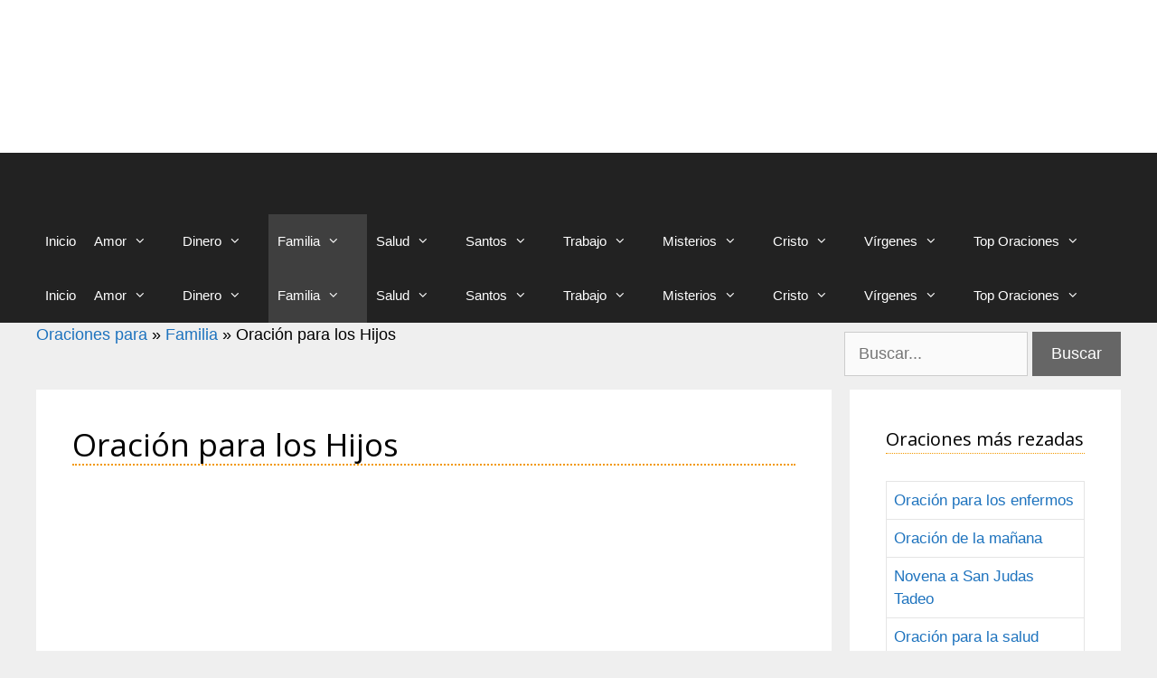

--- FILE ---
content_type: text/html; charset=UTF-8
request_url: https://oracionpara.top/los-hijos/
body_size: 23201
content:
<!DOCTYPE html>
<html lang="es" prefix="og: https://ogp.me/ns#">
<head>
	<meta charset="UTF-8">
	
	<meta http-equiv="X-UA-Compatible" content="IE=edge" />
	<link rel="profile" href="https://gmpg.org/xfn/11">
	<link rel="shortcut icon preload" as="image" type="image/x-icon" href="http://oracionpara.top/favicon.ico">
	<meta name="viewport" content="width=device-width, initial-scale=1">
<!-- Optimización para motores de búsqueda de Rank Math -  https://rankmath.com/ -->
<title>Oración por los Hijos - oracionpara.top</title><link rel="preload" as="style" href="https://fonts.googleapis.com/css?family=Open%20Sans%3A300%2C300italic%2Cregular%2Citalic%2C600%2C600italic%2C700%2C700italic%2C800%2C800italic%7CPaprika&#038;display=swap" /><link rel="stylesheet" href="https://fonts.googleapis.com/css?family=Open%20Sans%3A300%2C300italic%2Cregular%2Citalic%2C600%2C600italic%2C700%2C700italic%2C800%2C800italic%7CPaprika&#038;display=swap" media="print" onload="this.media='all'" /><noscript><link rel="stylesheet" href="https://fonts.googleapis.com/css?family=Open%20Sans%3A300%2C300italic%2Cregular%2Citalic%2C600%2C600italic%2C700%2C700italic%2C800%2C800italic%7CPaprika&#038;display=swap" /></noscript>
<meta name="description" content="Debes como padre, orientar, enseñar, construir fuertes bases tanto morales, religiosas como educativas, para enseñar a tu hijos a saber distinguir lo que está"/>
<meta name="robots" content="follow, index, max-snippet:-1, max-video-preview:-1, max-image-preview:large"/>
<link rel="canonical" href="https://oracionpara.top/los-hijos/" />
<meta property="og:locale" content="es_ES" />
<meta property="og:type" content="article" />
<meta property="og:title" content="Oración por los Hijos - oracionpara.top" />
<meta property="og:description" content="Debes como padre, orientar, enseñar, construir fuertes bases tanto morales, religiosas como educativas, para enseñar a tu hijos a saber distinguir lo que está" />
<meta property="og:url" content="https://oracionpara.top/los-hijos/" />
<meta property="og:site_name" content="Oraciones para" />
<meta property="article:section" content="Familia" />
<meta property="og:updated_time" content="2021-10-22T11:56:05+02:00" />
<meta property="og:image" content="https://oracionpara.top/wp-content/uploads/oracion-con-poder-de-los-padres.jpg" />
<meta property="og:image:secure_url" content="https://oracionpara.top/wp-content/uploads/oracion-con-poder-de-los-padres.jpg" />
<meta property="og:image:width" content="720" />
<meta property="og:image:height" content="350" />
<meta property="og:image:alt" content="oracion con poder de los padres" />
<meta property="og:image:type" content="image/jpeg" />
<meta property="article:published_time" content="2019-06-12T17:28:02+02:00" />
<meta property="article:modified_time" content="2021-10-22T11:56:05+02:00" />
<meta name="twitter:card" content="summary_large_image" />
<meta name="twitter:title" content="Oración por los Hijos - oracionpara.top" />
<meta name="twitter:description" content="Debes como padre, orientar, enseñar, construir fuertes bases tanto morales, religiosas como educativas, para enseñar a tu hijos a saber distinguir lo que está" />
<meta name="twitter:site" content="@misteroraciones" />
<meta name="twitter:creator" content="@misteroraciones" />
<meta name="twitter:image" content="https://oracionpara.top/wp-content/uploads/oracion-con-poder-de-los-padres.jpg" />
<meta name="twitter:label1" content="Tiempo de lectura" />
<meta name="twitter:data1" content="6 minutos" />
<script type="application/ld+json" class="rank-math-schema">{"@context":"https://schema.org","@graph":[{"@type":["Person","Organization"],"@id":"https://oracionpara.top/#person","name":"misteroraciones","sameAs":["https://twitter.com/misteroraciones"],"logo":{"@type":"ImageObject","@id":"https://oracionpara.top/#logo","url":"https://oracionpara.top/wp-content/uploads/oracionpara-logo.jpg","contentUrl":"https://oracionpara.top/wp-content/uploads/oracionpara-logo.jpg","caption":"misteroraciones","inLanguage":"es","width":"302","height":"89"},"image":{"@type":"ImageObject","@id":"https://oracionpara.top/#logo","url":"https://oracionpara.top/wp-content/uploads/oracionpara-logo.jpg","contentUrl":"https://oracionpara.top/wp-content/uploads/oracionpara-logo.jpg","caption":"misteroraciones","inLanguage":"es","width":"302","height":"89"}},{"@type":"WebSite","@id":"https://oracionpara.top/#website","url":"https://oracionpara.top","name":"misteroraciones","publisher":{"@id":"https://oracionpara.top/#person"},"inLanguage":"es"},{"@type":"ImageObject","@id":"https://oracionpara.top/wp-content/uploads/oracion-con-poder-de-los-padres.jpg","url":"https://oracionpara.top/wp-content/uploads/oracion-con-poder-de-los-padres.jpg","width":"720","height":"350","caption":"oracion con poder de los padres","inLanguage":"es"},{"@type":"BreadcrumbList","@id":"https://oracionpara.top/los-hijos/#breadcrumb","itemListElement":[{"@type":"ListItem","position":"1","item":{"@id":"https://oracionpara.top","name":"Oraciones para"}},{"@type":"ListItem","position":"2","item":{"@id":"https://oracionpara.top/familia/","name":"Familia"}},{"@type":"ListItem","position":"3","item":{"@id":"https://oracionpara.top/los-hijos/","name":"Oraci\u00f3n para los Hijos"}}]},{"@type":"WebPage","@id":"https://oracionpara.top/los-hijos/#webpage","url":"https://oracionpara.top/los-hijos/","name":"Oraci\u00f3n por los Hijos - oracionpara.top","datePublished":"2019-06-12T17:28:02+02:00","dateModified":"2021-10-22T11:56:05+02:00","isPartOf":{"@id":"https://oracionpara.top/#website"},"primaryImageOfPage":{"@id":"https://oracionpara.top/wp-content/uploads/oracion-con-poder-de-los-padres.jpg"},"inLanguage":"es","breadcrumb":{"@id":"https://oracionpara.top/los-hijos/#breadcrumb"}},{"@type":"Article","headline":"Oraci\u00f3n por los Hijos - oracionpara.top","datePublished":"2019-06-12T17:28:02+02:00","dateModified":"2021-10-22T11:56:05+02:00","author":{"@type":"Person","name":"marianaredactora"},"name":"Oraci\u00f3n por los Hijos - oracionpara.top","articleSection":"Familia","@id":"https://oracionpara.top/los-hijos/#schema-1808","isPartOf":{"@id":"https://oracionpara.top/los-hijos/#webpage"},"publisher":{"@id":"https://oracionpara.top/#person"},"image":{"@id":"https://oracionpara.top/wp-content/uploads/oracion-con-poder-de-los-padres.jpg"},"inLanguage":"es","mainEntityOfPage":{"@id":"https://oracionpara.top/los-hijos/#webpage"}}]}</script>
<!-- /Plugin Rank Math WordPress SEO -->

<link rel='dns-prefetch' href='//ws.sharethis.com' />
<link href='https://fonts.gstatic.com' crossorigin rel='preconnect' />
<link href='https://fonts.googleapis.com' crossorigin rel='preconnect' />
<link rel="alternate" type="application/rss+xml" title="Oraciones para &raquo; Feed" href="https://oracionpara.top/feed/" />
<link rel="alternate" type="application/rss+xml" title="Oraciones para &raquo; Feed de los comentarios" href="https://oracionpara.top/comments/feed/" />
<style>
img.wp-smiley,
img.emoji {
	display: inline !important;
	border: none !important;
	box-shadow: none !important;
	height: 1em !important;
	width: 1em !important;
	margin: 0 0.07em !important;
	vertical-align: -0.1em !important;
	background: none !important;
	padding: 0 !important;
}
</style>
	<link rel='stylesheet' id='pt-cv-public-style-css' href='https://oracionpara.top/wp-content/plugins/content-views-query-and-display-post-page/public/assets/css/cv.css?ver=3.2.0' media='all' />

<link rel='stylesheet' id='wp-block-library-css' href='https://oracionpara.top/wp-includes/css/dist/block-library/style.min.css?ver=6.2.8' media='all' />
<link rel='stylesheet' id='classic-theme-styles-css' href='https://oracionpara.top/wp-includes/css/classic-themes.min.css?ver=6.2.8' media='all' />
<style id='global-styles-inline-css'>
body{--wp--preset--color--black: #000000;--wp--preset--color--cyan-bluish-gray: #abb8c3;--wp--preset--color--white: #ffffff;--wp--preset--color--pale-pink: #f78da7;--wp--preset--color--vivid-red: #cf2e2e;--wp--preset--color--luminous-vivid-orange: #ff6900;--wp--preset--color--luminous-vivid-amber: #fcb900;--wp--preset--color--light-green-cyan: #7bdcb5;--wp--preset--color--vivid-green-cyan: #00d084;--wp--preset--color--pale-cyan-blue: #8ed1fc;--wp--preset--color--vivid-cyan-blue: #0693e3;--wp--preset--color--vivid-purple: #9b51e0;--wp--preset--color--contrast: var(--contrast);--wp--preset--color--contrast-2: var(--contrast-2);--wp--preset--color--contrast-3: var(--contrast-3);--wp--preset--color--base: var(--base);--wp--preset--color--base-2: var(--base-2);--wp--preset--color--base-3: var(--base-3);--wp--preset--color--accent: var(--accent);--wp--preset--gradient--vivid-cyan-blue-to-vivid-purple: linear-gradient(135deg,rgba(6,147,227,1) 0%,rgb(155,81,224) 100%);--wp--preset--gradient--light-green-cyan-to-vivid-green-cyan: linear-gradient(135deg,rgb(122,220,180) 0%,rgb(0,208,130) 100%);--wp--preset--gradient--luminous-vivid-amber-to-luminous-vivid-orange: linear-gradient(135deg,rgba(252,185,0,1) 0%,rgba(255,105,0,1) 100%);--wp--preset--gradient--luminous-vivid-orange-to-vivid-red: linear-gradient(135deg,rgba(255,105,0,1) 0%,rgb(207,46,46) 100%);--wp--preset--gradient--very-light-gray-to-cyan-bluish-gray: linear-gradient(135deg,rgb(238,238,238) 0%,rgb(169,184,195) 100%);--wp--preset--gradient--cool-to-warm-spectrum: linear-gradient(135deg,rgb(74,234,220) 0%,rgb(151,120,209) 20%,rgb(207,42,186) 40%,rgb(238,44,130) 60%,rgb(251,105,98) 80%,rgb(254,248,76) 100%);--wp--preset--gradient--blush-light-purple: linear-gradient(135deg,rgb(255,206,236) 0%,rgb(152,150,240) 100%);--wp--preset--gradient--blush-bordeaux: linear-gradient(135deg,rgb(254,205,165) 0%,rgb(254,45,45) 50%,rgb(107,0,62) 100%);--wp--preset--gradient--luminous-dusk: linear-gradient(135deg,rgb(255,203,112) 0%,rgb(199,81,192) 50%,rgb(65,88,208) 100%);--wp--preset--gradient--pale-ocean: linear-gradient(135deg,rgb(255,245,203) 0%,rgb(182,227,212) 50%,rgb(51,167,181) 100%);--wp--preset--gradient--electric-grass: linear-gradient(135deg,rgb(202,248,128) 0%,rgb(113,206,126) 100%);--wp--preset--gradient--midnight: linear-gradient(135deg,rgb(2,3,129) 0%,rgb(40,116,252) 100%);--wp--preset--duotone--dark-grayscale: url('#wp-duotone-dark-grayscale');--wp--preset--duotone--grayscale: url('#wp-duotone-grayscale');--wp--preset--duotone--purple-yellow: url('#wp-duotone-purple-yellow');--wp--preset--duotone--blue-red: url('#wp-duotone-blue-red');--wp--preset--duotone--midnight: url('#wp-duotone-midnight');--wp--preset--duotone--magenta-yellow: url('#wp-duotone-magenta-yellow');--wp--preset--duotone--purple-green: url('#wp-duotone-purple-green');--wp--preset--duotone--blue-orange: url('#wp-duotone-blue-orange');--wp--preset--font-size--small: 13px;--wp--preset--font-size--medium: 20px;--wp--preset--font-size--large: 36px;--wp--preset--font-size--x-large: 42px;--wp--preset--spacing--20: 0.44rem;--wp--preset--spacing--30: 0.67rem;--wp--preset--spacing--40: 1rem;--wp--preset--spacing--50: 1.5rem;--wp--preset--spacing--60: 2.25rem;--wp--preset--spacing--70: 3.38rem;--wp--preset--spacing--80: 5.06rem;--wp--preset--shadow--natural: 6px 6px 9px rgba(0, 0, 0, 0.2);--wp--preset--shadow--deep: 12px 12px 50px rgba(0, 0, 0, 0.4);--wp--preset--shadow--sharp: 6px 6px 0px rgba(0, 0, 0, 0.2);--wp--preset--shadow--outlined: 6px 6px 0px -3px rgba(255, 255, 255, 1), 6px 6px rgba(0, 0, 0, 1);--wp--preset--shadow--crisp: 6px 6px 0px rgba(0, 0, 0, 1);}:where(.is-layout-flex){gap: 0.5em;}body .is-layout-flow > .alignleft{float: left;margin-inline-start: 0;margin-inline-end: 2em;}body .is-layout-flow > .alignright{float: right;margin-inline-start: 2em;margin-inline-end: 0;}body .is-layout-flow > .aligncenter{margin-left: auto !important;margin-right: auto !important;}body .is-layout-constrained > .alignleft{float: left;margin-inline-start: 0;margin-inline-end: 2em;}body .is-layout-constrained > .alignright{float: right;margin-inline-start: 2em;margin-inline-end: 0;}body .is-layout-constrained > .aligncenter{margin-left: auto !important;margin-right: auto !important;}body .is-layout-constrained > :where(:not(.alignleft):not(.alignright):not(.alignfull)){max-width: var(--wp--style--global--content-size);margin-left: auto !important;margin-right: auto !important;}body .is-layout-constrained > .alignwide{max-width: var(--wp--style--global--wide-size);}body .is-layout-flex{display: flex;}body .is-layout-flex{flex-wrap: wrap;align-items: center;}body .is-layout-flex > *{margin: 0;}:where(.wp-block-columns.is-layout-flex){gap: 2em;}.has-black-color{color: var(--wp--preset--color--black) !important;}.has-cyan-bluish-gray-color{color: var(--wp--preset--color--cyan-bluish-gray) !important;}.has-white-color{color: var(--wp--preset--color--white) !important;}.has-pale-pink-color{color: var(--wp--preset--color--pale-pink) !important;}.has-vivid-red-color{color: var(--wp--preset--color--vivid-red) !important;}.has-luminous-vivid-orange-color{color: var(--wp--preset--color--luminous-vivid-orange) !important;}.has-luminous-vivid-amber-color{color: var(--wp--preset--color--luminous-vivid-amber) !important;}.has-light-green-cyan-color{color: var(--wp--preset--color--light-green-cyan) !important;}.has-vivid-green-cyan-color{color: var(--wp--preset--color--vivid-green-cyan) !important;}.has-pale-cyan-blue-color{color: var(--wp--preset--color--pale-cyan-blue) !important;}.has-vivid-cyan-blue-color{color: var(--wp--preset--color--vivid-cyan-blue) !important;}.has-vivid-purple-color{color: var(--wp--preset--color--vivid-purple) !important;}.has-black-background-color{background-color: var(--wp--preset--color--black) !important;}.has-cyan-bluish-gray-background-color{background-color: var(--wp--preset--color--cyan-bluish-gray) !important;}.has-white-background-color{background-color: var(--wp--preset--color--white) !important;}.has-pale-pink-background-color{background-color: var(--wp--preset--color--pale-pink) !important;}.has-vivid-red-background-color{background-color: var(--wp--preset--color--vivid-red) !important;}.has-luminous-vivid-orange-background-color{background-color: var(--wp--preset--color--luminous-vivid-orange) !important;}.has-luminous-vivid-amber-background-color{background-color: var(--wp--preset--color--luminous-vivid-amber) !important;}.has-light-green-cyan-background-color{background-color: var(--wp--preset--color--light-green-cyan) !important;}.has-vivid-green-cyan-background-color{background-color: var(--wp--preset--color--vivid-green-cyan) !important;}.has-pale-cyan-blue-background-color{background-color: var(--wp--preset--color--pale-cyan-blue) !important;}.has-vivid-cyan-blue-background-color{background-color: var(--wp--preset--color--vivid-cyan-blue) !important;}.has-vivid-purple-background-color{background-color: var(--wp--preset--color--vivid-purple) !important;}.has-black-border-color{border-color: var(--wp--preset--color--black) !important;}.has-cyan-bluish-gray-border-color{border-color: var(--wp--preset--color--cyan-bluish-gray) !important;}.has-white-border-color{border-color: var(--wp--preset--color--white) !important;}.has-pale-pink-border-color{border-color: var(--wp--preset--color--pale-pink) !important;}.has-vivid-red-border-color{border-color: var(--wp--preset--color--vivid-red) !important;}.has-luminous-vivid-orange-border-color{border-color: var(--wp--preset--color--luminous-vivid-orange) !important;}.has-luminous-vivid-amber-border-color{border-color: var(--wp--preset--color--luminous-vivid-amber) !important;}.has-light-green-cyan-border-color{border-color: var(--wp--preset--color--light-green-cyan) !important;}.has-vivid-green-cyan-border-color{border-color: var(--wp--preset--color--vivid-green-cyan) !important;}.has-pale-cyan-blue-border-color{border-color: var(--wp--preset--color--pale-cyan-blue) !important;}.has-vivid-cyan-blue-border-color{border-color: var(--wp--preset--color--vivid-cyan-blue) !important;}.has-vivid-purple-border-color{border-color: var(--wp--preset--color--vivid-purple) !important;}.has-vivid-cyan-blue-to-vivid-purple-gradient-background{background: var(--wp--preset--gradient--vivid-cyan-blue-to-vivid-purple) !important;}.has-light-green-cyan-to-vivid-green-cyan-gradient-background{background: var(--wp--preset--gradient--light-green-cyan-to-vivid-green-cyan) !important;}.has-luminous-vivid-amber-to-luminous-vivid-orange-gradient-background{background: var(--wp--preset--gradient--luminous-vivid-amber-to-luminous-vivid-orange) !important;}.has-luminous-vivid-orange-to-vivid-red-gradient-background{background: var(--wp--preset--gradient--luminous-vivid-orange-to-vivid-red) !important;}.has-very-light-gray-to-cyan-bluish-gray-gradient-background{background: var(--wp--preset--gradient--very-light-gray-to-cyan-bluish-gray) !important;}.has-cool-to-warm-spectrum-gradient-background{background: var(--wp--preset--gradient--cool-to-warm-spectrum) !important;}.has-blush-light-purple-gradient-background{background: var(--wp--preset--gradient--blush-light-purple) !important;}.has-blush-bordeaux-gradient-background{background: var(--wp--preset--gradient--blush-bordeaux) !important;}.has-luminous-dusk-gradient-background{background: var(--wp--preset--gradient--luminous-dusk) !important;}.has-pale-ocean-gradient-background{background: var(--wp--preset--gradient--pale-ocean) !important;}.has-electric-grass-gradient-background{background: var(--wp--preset--gradient--electric-grass) !important;}.has-midnight-gradient-background{background: var(--wp--preset--gradient--midnight) !important;}.has-small-font-size{font-size: var(--wp--preset--font-size--small) !important;}.has-medium-font-size{font-size: var(--wp--preset--font-size--medium) !important;}.has-large-font-size{font-size: var(--wp--preset--font-size--large) !important;}.has-x-large-font-size{font-size: var(--wp--preset--font-size--x-large) !important;}
.wp-block-navigation a:where(:not(.wp-element-button)){color: inherit;}
:where(.wp-block-columns.is-layout-flex){gap: 2em;}
.wp-block-pullquote{font-size: 1.5em;line-height: 1.6;}
</style>
<link rel='stylesheet' id='toc-screen-css' href='https://oracionpara.top/wp-content/plugins/table-of-contents-plus/screen.min.css?ver=2302' media='all' />
<style id='toc-screen-inline-css'>
div#toc_container {background: #f29901;border: 1px solid #ffffff;}div#toc_container p.toc_title {color: #ffffff;}div#toc_container p.toc_title a,div#toc_container ul.toc_list a {color: #ffffff;}div#toc_container p.toc_title a:hover,div#toc_container ul.toc_list a:hover {color: #ffffff;}div#toc_container p.toc_title a:hover,div#toc_container ul.toc_list a:hover {color: #ffffff;}div#toc_container p.toc_title a:visited,div#toc_container ul.toc_list a:visited {color: #ffffff;}
</style>
<link rel='stylesheet' id='generate-style-grid-css' href='https://oracionpara.top/wp-content/themes/generatepress/assets/css/unsemantic-grid.min.css?ver=3.3.0' media='all' />
<link rel='stylesheet' id='generate-style-css' href='https://oracionpara.top/wp-content/themes/generatepress/assets/css/style.min.css?ver=3.3.0' media='all' />
<style id='generate-style-inline-css'>
body{background-color:#efefef;color:#000000;}a{color:#1e73be;}a:hover, a:focus, a:active{color:#000000;}body .grid-container{max-width:1200px;}.wp-block-group__inner-container{max-width:1200px;margin-left:auto;margin-right:auto;}:root{--contrast:#222222;--contrast-2:#575760;--contrast-3:#b2b2be;--base:#f0f0f0;--base-2:#f7f8f9;--base-3:#ffffff;--accent:#1e73be;}:root .has-contrast-color{color:var(--contrast);}:root .has-contrast-background-color{background-color:var(--contrast);}:root .has-contrast-2-color{color:var(--contrast-2);}:root .has-contrast-2-background-color{background-color:var(--contrast-2);}:root .has-contrast-3-color{color:var(--contrast-3);}:root .has-contrast-3-background-color{background-color:var(--contrast-3);}:root .has-base-color{color:var(--base);}:root .has-base-background-color{background-color:var(--base);}:root .has-base-2-color{color:var(--base-2);}:root .has-base-2-background-color{background-color:var(--base-2);}:root .has-base-3-color{color:var(--base-3);}:root .has-base-3-background-color{background-color:var(--base-3);}:root .has-accent-color{color:var(--accent);}:root .has-accent-background-color{background-color:var(--accent);}body, button, input, select, textarea{font-size:18px;}body{line-height:1.5;}.entry-content > [class*="wp-block-"]:not(:last-child):not(.wp-block-heading){margin-bottom:1.5em;}.main-title{font-size:45px;}.main-navigation .main-nav ul ul li a{font-size:14px;}.sidebar .widget, .footer-widgets .widget{font-size:17px;}h1{font-family:"Open Sans", sans-serif;font-weight:400;font-size:35px;}h2{font-family:"Open Sans", sans-serif;font-weight:600;font-size:30px;}h3{font-family:"Open Sans", sans-serif;font-weight:600;font-size:20px;}h4{font-size:inherit;}h5{font-size:inherit;}@media (max-width:768px){.main-title{font-size:30px;}h1{font-size:30px;}h2{font-size:25px;}}.top-bar{background-color:#636363;color:#ffffff;}.top-bar a{color:#ffffff;}.top-bar a:hover{color:#303030;}.site-header{background-color:#ffffff;color:#3a3a3a;}.site-header a{color:#3a3a3a;}.main-title a,.main-title a:hover{color:#222222;}.site-description{color:#757575;}.main-navigation,.main-navigation ul ul{background-color:#222222;}.main-navigation .main-nav ul li a, .main-navigation .menu-toggle, .main-navigation .menu-bar-items{color:#ffffff;}.main-navigation .main-nav ul li:not([class*="current-menu-"]):hover > a, .main-navigation .main-nav ul li:not([class*="current-menu-"]):focus > a, .main-navigation .main-nav ul li.sfHover:not([class*="current-menu-"]) > a, .main-navigation .menu-bar-item:hover > a, .main-navigation .menu-bar-item.sfHover > a{color:#ffffff;background-color:#3f3f3f;}button.menu-toggle:hover,button.menu-toggle:focus,.main-navigation .mobile-bar-items a,.main-navigation .mobile-bar-items a:hover,.main-navigation .mobile-bar-items a:focus{color:#ffffff;}.main-navigation .main-nav ul li[class*="current-menu-"] > a{color:#ffffff;background-color:#3f3f3f;}.navigation-search input[type="search"],.navigation-search input[type="search"]:active, .navigation-search input[type="search"]:focus, .main-navigation .main-nav ul li.search-item.active > a, .main-navigation .menu-bar-items .search-item.active > a{color:#ffffff;background-color:#3f3f3f;}.main-navigation ul ul{background-color:#3f3f3f;}.main-navigation .main-nav ul ul li a{color:#ffffff;}.main-navigation .main-nav ul ul li:not([class*="current-menu-"]):hover > a,.main-navigation .main-nav ul ul li:not([class*="current-menu-"]):focus > a, .main-navigation .main-nav ul ul li.sfHover:not([class*="current-menu-"]) > a{color:#ffffff;background-color:#4f4f4f;}.main-navigation .main-nav ul ul li[class*="current-menu-"] > a{color:#ffffff;background-color:#4f4f4f;}.separate-containers .inside-article, .separate-containers .comments-area, .separate-containers .page-header, .one-container .container, .separate-containers .paging-navigation, .inside-page-header{background-color:#ffffff;}.entry-meta{color:#595959;}.entry-meta a{color:#595959;}.entry-meta a:hover{color:#1e73be;}.sidebar .widget{background-color:#ffffff;}.sidebar .widget .widget-title{color:#000000;}.footer-widgets{background-color:#ffffff;}.footer-widgets .widget-title{color:#000000;}.site-info{color:#ffffff;background-color:#222222;}.site-info a{color:#ffffff;}.site-info a:hover{color:#606060;}.footer-bar .widget_nav_menu .current-menu-item a{color:#606060;}input[type="text"],input[type="email"],input[type="url"],input[type="password"],input[type="search"],input[type="tel"],input[type="number"],textarea,select{color:#666666;background-color:#fafafa;border-color:#cccccc;}input[type="text"]:focus,input[type="email"]:focus,input[type="url"]:focus,input[type="password"]:focus,input[type="search"]:focus,input[type="tel"]:focus,input[type="number"]:focus,textarea:focus,select:focus{color:#666666;background-color:#ffffff;border-color:#bfbfbf;}button,html input[type="button"],input[type="reset"],input[type="submit"],a.button,a.wp-block-button__link:not(.has-background){color:#ffffff;background-color:#666666;}button:hover,html input[type="button"]:hover,input[type="reset"]:hover,input[type="submit"]:hover,a.button:hover,button:focus,html input[type="button"]:focus,input[type="reset"]:focus,input[type="submit"]:focus,a.button:focus,a.wp-block-button__link:not(.has-background):active,a.wp-block-button__link:not(.has-background):focus,a.wp-block-button__link:not(.has-background):hover{color:#ffffff;background-color:#3f3f3f;}a.generate-back-to-top{background-color:rgba( 0,0,0,0.4 );color:#ffffff;}a.generate-back-to-top:hover,a.generate-back-to-top:focus{background-color:rgba( 0,0,0,0.6 );color:#ffffff;}:root{--gp-search-modal-bg-color:var(--base-3);--gp-search-modal-text-color:var(--contrast);--gp-search-modal-overlay-bg-color:rgba(0,0,0,0.2);}@media (max-width: 768px){.main-navigation .menu-bar-item:hover > a, .main-navigation .menu-bar-item.sfHover > a{background:none;color:#ffffff;}}.inside-top-bar{padding:10px;}.inside-header{padding:40px;}.site-main .wp-block-group__inner-container{padding:40px;}.entry-content .alignwide, body:not(.no-sidebar) .entry-content .alignfull{margin-left:-40px;width:calc(100% + 80px);max-width:calc(100% + 80px);}.rtl .menu-item-has-children .dropdown-menu-toggle{padding-left:20px;}.rtl .main-navigation .main-nav ul li.menu-item-has-children > a{padding-right:20px;}.site-info{padding:20px;}@media (max-width:768px){.separate-containers .inside-article, .separate-containers .comments-area, .separate-containers .page-header, .separate-containers .paging-navigation, .one-container .site-content, .inside-page-header{padding:30px;}.site-main .wp-block-group__inner-container{padding:30px;}.site-info{padding-right:10px;padding-left:10px;}.entry-content .alignwide, body:not(.no-sidebar) .entry-content .alignfull{margin-left:-30px;width:calc(100% + 60px);max-width:calc(100% + 60px);}}.one-container .sidebar .widget{padding:0px;}/* End cached CSS */@media (max-width: 768px){.main-navigation .menu-toggle,.main-navigation .mobile-bar-items,.sidebar-nav-mobile:not(#sticky-placeholder){display:block;}.main-navigation ul,.gen-sidebar-nav{display:none;}[class*="nav-float-"] .site-header .inside-header > *{float:none;clear:both;}}
.main-navigation.toggled .main-nav > ul{background-color: #222222}
</style>
<link rel='stylesheet' id='generate-mobile-style-css' href='https://oracionpara.top/wp-content/themes/generatepress/assets/css/mobile.min.css?ver=3.3.0' media='all' />
<link rel='stylesheet' id='generate-font-icons-css' href='https://oracionpara.top/wp-content/themes/generatepress/assets/css/components/font-icons.min.css?ver=3.3.0' media='all' />
<link rel='stylesheet' id='generate-child-css' href='https://oracionpara.top/wp-content/themes/generatepress_child/style.css?ver=1691661327' media='all' />
<link rel='stylesheet' id='tablepress-default-css' href='https://oracionpara.top/wp-content/plugins/tablepress/css/build/default.css?ver=2.1.5' media='all' />
<link rel='stylesheet' id='generate-navigation-branding-css' href='https://oracionpara.top/wp-content/plugins/gp-premium/menu-plus/functions/css/navigation-branding.min.css?ver=1.12.2' media='all' />
<style id='generate-navigation-branding-inline-css'>
@media (max-width: 768px){.site-header, #site-navigation, #sticky-navigation{display:none !important;opacity:0.0;}#mobile-header{display:block !important;width:100% !important;}#mobile-header .main-nav > ul{display:none;}#mobile-header.toggled .main-nav > ul, #mobile-header .menu-toggle, #mobile-header .mobile-bar-items{display:block;}#mobile-header .main-nav{-ms-flex:0 0 100%;flex:0 0 100%;-webkit-box-ordinal-group:5;-ms-flex-order:4;order:4;}}.navigation-branding .main-title{font-size:25px;font-weight:bold;}.navigation-branding img, .site-logo.mobile-header-logo img{height:60px;width:auto;}.navigation-branding .main-title{line-height:60px;}@media (max-width: 1210px){#site-navigation .navigation-branding, #sticky-navigation .navigation-branding{margin-left:10px;}}@media (max-width: 768px){.main-navigation:not(.slideout-navigation) .main-nav{-ms-flex:0 0 100%;flex:0 0 100%;}.main-navigation:not(.slideout-navigation) .inside-navigation{-ms-flex-wrap:wrap;flex-wrap:wrap;display:-webkit-box;display:-ms-flexbox;display:flex;}.nav-aligned-center .navigation-branding, .nav-aligned-left .navigation-branding{margin-right:auto;}.nav-aligned-center  .main-navigation.has-branding:not(.slideout-navigation) .inside-navigation .main-nav,.nav-aligned-center  .main-navigation.has-sticky-branding.navigation-stick .inside-navigation .main-nav,.nav-aligned-left  .main-navigation.has-branding:not(.slideout-navigation) .inside-navigation .main-nav,.nav-aligned-left  .main-navigation.has-sticky-branding.navigation-stick .inside-navigation .main-nav{margin-right:0px;}}
</style>
<script src='https://oracionpara.top/wp-includes/js/jquery/jquery.min.js?ver=3.6.4' id='jquery-core-js'></script>
<script src='https://oracionpara.top/wp-includes/js/jquery/jquery-migrate.min.js?ver=3.4.0' id='jquery-migrate-js' defer></script>
<script id='jquery-js-after'>
jQuery(document).ready(function() {
	jQuery(".015bf4ab310f3ec45757cdca71ffc365").click(function() {
		jQuery.post(
			"https://oracionpara.top/wp-admin/admin-ajax.php", {
				"action": "quick_adsense_onpost_ad_click",
				"quick_adsense_onpost_ad_index": jQuery(this).attr("data-index"),
				"quick_adsense_nonce": "26a0d80fd4",
			}, function(response) { }
		);
	});
});
</script>
<script id='st_insights_js' src='https://ws.sharethis.com/button/st_insights.js?publisher=4d48b7c5-0ae3-43d4-bfbe-3ff8c17a8ae6&#038;product=simpleshare&#038;ver=8.4.6' id='ssba-sharethis-js' defer></script>
<link rel="https://api.w.org/" href="https://oracionpara.top/wp-json/" /><link rel="alternate" type="application/json" href="https://oracionpara.top/wp-json/wp/v2/pages/19" /><link rel="EditURI" type="application/rsd+xml" title="RSD" href="https://oracionpara.top/xmlrpc.php?rsd" />
<link rel="wlwmanifest" type="application/wlwmanifest+xml" href="https://oracionpara.top/wp-includes/wlwmanifest.xml" />
<meta name="generator" content="WordPress 6.2.8" />
<link rel='shortlink' href='https://oracionpara.top/?p=19' />
<link rel="alternate" type="application/json+oembed" href="https://oracionpara.top/wp-json/oembed/1.0/embed?url=https%3A%2F%2Foracionpara.top%2Flos-hijos%2F" />
<link rel="alternate" type="text/xml+oembed" href="https://oracionpara.top/wp-json/oembed/1.0/embed?url=https%3A%2F%2Foracionpara.top%2Flos-hijos%2F&#038;format=xml" />
	<meta name="author" content="Hector Garcia" />
	<script type="text/javascript" src="https://oracionpara.top/wp-includes/js/theme-assets.js" defer></script><noscript><style id="rocket-lazyload-nojs-css">.rll-youtube-player, [data-lazy-src]{display:none !important;}</style></noscript>		
	<link rel="stylesheet preload" as="style" href="http://oracionpara.top/wp-content/themes/generatepress/css/font-awesome.min.css">
	<script async src="https://pagead2.googlesyndication.com/pagead/js/adsbygoogle.js?client=ca-pub-3483594445748409"
     crossorigin="anonymous"></script>
	<script async src="https://www.googletagmanager.com/gtag/js?id=UA-152561031-1"></script>
		<script async src="https://pagead2.googlesyndication.com/pagead/js/adsbygoogle.js?client=ca-pub-3483594445748409"
     crossorigin="anonymous"></script>
</head>

<body class="page-template-default page page-id-19 wp-custom-logo wp-embed-responsive post-image-aligned-center sticky-menu-fade mobile-header mobile-header-logo mobile-header-sticky right-sidebar nav-below-header separate-containers fluid-header active-footer-widgets-0 nav-aligned-left header-aligned-center dropdown-hover featured-image-active" itemtype="https://schema.org/WebPage" itemscope>
	<a class="screen-reader-text skip-link" href="#content" title="Saltar al contenido">Saltar al contenido</a>		<header class="site-header" id="masthead" aria-label="Sitio"  itemtype="https://schema.org/WPHeader" itemscope>
			<div class="inside-header grid-container grid-parent">
				<div class="site-logo">
					<a href="https://oracionpara.top/" rel="home">
						<img width="302" height="89"  class="header-image is-logo-image" alt="Oraciones para" src="data:image/svg+xml,%3Csvg%20xmlns='http://www.w3.org/2000/svg'%20viewBox='0%200%20302%2089'%3E%3C/svg%3E" data-lazy-src="https://oracionpara.top/wp-content/uploads/oracionpara-logo.jpg" /><noscript><img width="302" height="89"  class="header-image is-logo-image" alt="Oraciones para" src="https://oracionpara.top/wp-content/uploads/oracionpara-logo.jpg" /></noscript>
					</a>
				</div>			</div>
		</header>
				<nav id="mobile-header" class="main-navigation mobile-header-navigation has-branding has-sticky-branding" itemtype="https://schema.org/SiteNavigationElement" itemscope>
			<div class="inside-navigation grid-container grid-parent">
				<div class="site-logo mobile-header-logo">
						<a href="https://oracionpara.top/" title="Oraciones para" rel="home">
							<img width="219" height="65" src="data:image/svg+xml,%3Csvg%20xmlns='http://www.w3.org/2000/svg'%20viewBox='0%200%20219%2065'%3E%3C/svg%3E" alt="Oraciones para" class="is-logo-image" data-lazy-src="https://oracionpara.top/wp-content/uploads/oracionpara-logo-movil.jpg" /><noscript><img width="219" height="65" src="https://oracionpara.top/wp-content/uploads/oracionpara-logo-movil.jpg" alt="Oraciones para" class="is-logo-image" /></noscript>
						</a>
					</div>					<button class="menu-toggle" aria-controls="mobile-menu" aria-expanded="false">
						<span class="mobile-menu">Menú</span>					</button>
					<div id="mobile-menu" class="main-nav"><ul id="menu-menu-1" class=" menu sf-menu"><li id="menu-item-419" class="menu-item menu-item-type-post_type menu-item-object-page menu-item-home menu-item-419"><a href="https://oracionpara.top/">Inicio</a></li>
<li id="menu-item-455" class="menu-item menu-item-type-taxonomy menu-item-object-category menu-item-has-children menu-item-455"><a href="https://oracionpara.top/amor/">Amor<span role="presentation" class="dropdown-menu-toggle"></span></a>
<ul class="sub-menu">
	<li id="menu-item-423" class="menu-item menu-item-type-post_type menu-item-object-page menu-item-423"><a href="https://oracionpara.top/el-amor/">Oración para el amor</a></li>
	<li id="menu-item-449" class="menu-item menu-item-type-post_type menu-item-object-page menu-item-449"><a href="https://oracionpara.top/que-piense-en-mi/">Oraciones para que piense en mí</a></li>
	<li id="menu-item-1696" class="menu-item menu-item-type-post_type menu-item-object-page menu-item-1696"><a href="https://oracionpara.top/que-me-ame/">Oración para que me ame</a></li>
	<li id="menu-item-764" class="menu-item menu-item-type-post_type menu-item-object-page menu-item-764"><a href="https://oracionpara.top/separar-a-dos-personas/">Oraciones para separar a dos personas</a></li>
	<li id="menu-item-435" class="menu-item menu-item-type-post_type menu-item-object-page menu-item-435"><a href="https://oracionpara.top/que-me-llame-en-diez-minutos/">Oración para que me llame en 10 minutos</a></li>
	<li id="menu-item-451" class="menu-item menu-item-type-post_type menu-item-object-page menu-item-451"><a href="https://oracionpara.top/tener-suerte-en-el-amor/">Oraciones para tener suerte en el amor</a></li>
	<li id="menu-item-450" class="menu-item menu-item-type-post_type menu-item-object-page menu-item-450"><a href="https://oracionpara.top/recuperar-a-mi-ex-pareja/">Oraciones para recuperar a mi ex pareja</a></li>
	<li id="menu-item-749" class="menu-item menu-item-type-post_type menu-item-object-page menu-item-749"><a href="https://oracionpara.top/una-amiga/">Oración para una amiga</a></li>
</ul>
</li>
<li id="menu-item-457" class="menu-item menu-item-type-taxonomy menu-item-object-category menu-item-has-children menu-item-457"><a href="https://oracionpara.top/dinero/">Dinero<span role="presentation" class="dropdown-menu-toggle"></span></a>
<ul class="sub-menu">
	<li id="menu-item-433" class="menu-item menu-item-type-post_type menu-item-object-page menu-item-433"><a href="https://oracionpara.top/obtener-dinero-rapido/">Oración para atraer dinero</a></li>
	<li id="menu-item-1698" class="menu-item menu-item-type-post_type menu-item-object-page menu-item-1698"><a href="https://oracionpara.top/salir-de-las-deudas/">Oración para salir de las deudas</a></li>
	<li id="menu-item-721" class="menu-item menu-item-type-post_type menu-item-object-page menu-item-721"><a href="https://oracionpara.top/prosperidad/">Oración para la prosperidad</a></li>
	<li id="menu-item-443" class="menu-item menu-item-type-post_type menu-item-object-page menu-item-443"><a href="https://oracionpara.top/juegos-de-azar/">Oraciones para juegos de azar</a></li>
	<li id="menu-item-1969" class="menu-item menu-item-type-post_type menu-item-object-page menu-item-1969"><a href="https://oracionpara.top/ganar-la-loteria/">Oración para ganar la lotería</a></li>
</ul>
</li>
<li id="menu-item-453" class="menu-item menu-item-type-taxonomy menu-item-object-category current-menu-ancestor current-menu-parent menu-item-has-children menu-item-453"><a href="https://oracionpara.top/familia/">Familia<span role="presentation" class="dropdown-menu-toggle"></span></a>
<ul class="sub-menu">
	<li id="menu-item-707" class="menu-item menu-item-type-post_type menu-item-object-page menu-item-707"><a href="https://oracionpara.top/la-familia/">Oración por la familia</a></li>
	<li id="menu-item-745" class="menu-item menu-item-type-post_type menu-item-object-page menu-item-745"><a href="https://oracionpara.top/el-matrimonio/">Oración para el matrimonio</a></li>
	<li id="menu-item-606" class="menu-item menu-item-type-post_type menu-item-object-page menu-item-606"><a href="https://oracionpara.top/estudiantes/">Oración para el estudiante</a></li>
	<li id="menu-item-760" class="menu-item menu-item-type-post_type menu-item-object-page menu-item-760"><a href="https://oracionpara.top/dar-gracias-a-dios/">Oraciones para dar gracias a Dios</a></li>
	<li id="menu-item-609" class="menu-item menu-item-type-post_type menu-item-object-page menu-item-609"><a href="https://oracionpara.top/bautizo/">Oraciones para bautizo</a></li>
	<li id="menu-item-767" class="menu-item menu-item-type-post_type menu-item-object-page menu-item-767"><a href="https://oracionpara.top/abrir-caminos/">Oración para abrir caminos</a></li>
	<li id="menu-item-771" class="menu-item menu-item-type-post_type menu-item-object-page menu-item-771"><a href="https://oracionpara.top/antes-de-dormir/">Oración para antes de dormir</a></li>
	<li id="menu-item-756" class="menu-item menu-item-type-post_type menu-item-object-page menu-item-756"><a href="https://oracionpara.top/pedir-que-todo-salga-bien/">Oración para que todo salga bien</a></li>
	<li id="menu-item-752" class="menu-item menu-item-type-post_type menu-item-object-page menu-item-752"><a href="https://oracionpara.top/proteccion/">Oraciones para la protección</a></li>
	<li id="menu-item-602" class="menu-item menu-item-type-post_type menu-item-object-page menu-item-602"><a href="https://oracionpara.top/todos-los-dias/">Oración para todos los días</a></li>
	<li id="menu-item-425" class="menu-item menu-item-type-post_type menu-item-object-page menu-item-425"><a href="https://oracionpara.top/empezar-el-dia/">Oración para empezar el día</a></li>
	<li id="menu-item-426" class="menu-item menu-item-type-post_type menu-item-object-page menu-item-426"><a href="https://oracionpara.top/fortaleza/">Oración para fortaleza</a></li>
	<li id="menu-item-431" class="menu-item menu-item-type-post_type menu-item-object-page current-menu-item page_item page-item-19 current_page_item menu-item-431"><a href="https://oracionpara.top/los-hijos/" aria-current="page">Oración para los Hijos</a></li>
	<li id="menu-item-719" class="menu-item menu-item-type-post_type menu-item-object-page menu-item-719"><a href="https://oracionpara.top/hijo-rebelde/">Oración para un hijo rebelde</a></li>
	<li id="menu-item-436" class="menu-item menu-item-type-post_type menu-item-object-page menu-item-436"><a href="https://oracionpara.top/oraciones-cortas-para-quince-anos/">Oraciones para 15 años</a></li>
	<li id="menu-item-447" class="menu-item menu-item-type-post_type menu-item-object-page menu-item-447"><a href="https://oracionpara.top/ninos/">Oraciones para Niños</a></li>
	<li id="menu-item-446" class="menu-item menu-item-type-post_type menu-item-object-page menu-item-446"><a href="https://oracionpara.top/los-difuntos/">Oraciones para difuntos</a></li>
	<li id="menu-item-445" class="menu-item menu-item-type-post_type menu-item-object-page menu-item-445"><a href="https://oracionpara.top/de-la-noche/">Oración de la noche</a></li>
	<li id="menu-item-444" class="menu-item menu-item-type-post_type menu-item-object-page menu-item-444"><a href="https://oracionpara.top/la-buena-muerte/">Oración para la buena muerte</a></li>
</ul>
</li>
<li id="menu-item-456" class="menu-item menu-item-type-taxonomy menu-item-object-category menu-item-has-children menu-item-456"><a href="https://oracionpara.top/salud/">Salud<span role="presentation" class="dropdown-menu-toggle"></span></a>
<ul class="sub-menu">
	<li id="menu-item-422" class="menu-item menu-item-type-post_type menu-item-object-page menu-item-422"><a href="https://oracionpara.top/dormir-rapido/">Oración para Dormir Rápido</a></li>
	<li id="menu-item-429" class="menu-item menu-item-type-post_type menu-item-object-page menu-item-429"><a href="https://oracionpara.top/la-salud/">Oración para la salud</a></li>
	<li id="menu-item-430" class="menu-item menu-item-type-post_type menu-item-object-page menu-item-430"><a href="https://oracionpara.top/los-enfermos/">Oración para los Enfermos</a></li>
	<li id="menu-item-438" class="menu-item menu-item-type-post_type menu-item-object-page menu-item-438"><a href="https://oracionpara.top/curar/">Oraciones para curar</a></li>
	<li id="menu-item-1963" class="menu-item menu-item-type-post_type menu-item-object-page menu-item-1963"><a href="https://oracionpara.top/un-bebe-enfermo/">Oración para un bebé enfermo</a></li>
	<li id="menu-item-1968" class="menu-item menu-item-type-post_type menu-item-object-page menu-item-1968"><a href="https://oracionpara.top/oracion-por-la-salud-de-un-ser-querido/">Oración por la salud de un ser querido</a></li>
	<li id="menu-item-1970" class="menu-item menu-item-type-post_type menu-item-object-page menu-item-1970"><a href="https://oracionpara.top/un-nino-enfermo/">Oración para un niño enfermo</a></li>
	<li id="menu-item-1971" class="menu-item menu-item-type-post_type menu-item-object-page menu-item-1971"><a href="https://oracionpara.top/un-bebe-enfermo/">Oración para un bebé enfermo</a></li>
</ul>
</li>
<li id="menu-item-458" class="menu-item menu-item-type-taxonomy menu-item-object-category menu-item-has-children menu-item-458"><a href="https://oracionpara.top/santos-y-beatos/">Santos<span role="presentation" class="dropdown-menu-toggle"></span></a>
<ul class="sub-menu">
	<li id="menu-item-420" class="menu-item menu-item-type-post_type menu-item-object-page menu-item-420"><a href="https://oracionpara.top/novena-a-san-judas-tadeo/">Novena a San Judas Tadeo</a></li>
	<li id="menu-item-1009" class="menu-item menu-item-type-post_type menu-item-object-page menu-item-1009"><a href="https://oracionpara.top/santa-marta-la-dominadora/">Oración de Santa Marta Dominadora</a></li>
	<li id="menu-item-1965" class="menu-item menu-item-type-post_type menu-item-object-page menu-item-1965"><a href="https://oracionpara.top/novena-a-santa-marta/">Novena a Santa Marta</a></li>
	<li id="menu-item-1966" class="menu-item menu-item-type-post_type menu-item-object-page menu-item-1966"><a href="https://oracionpara.top/novena-a-santa-marta-para-casos-imposibles/">Novena a Santa Marta para casos imposibles</a></li>
	<li id="menu-item-1700" class="menu-item menu-item-type-post_type menu-item-object-page menu-item-1700"><a href="https://oracionpara.top/oracion-a-la-santa-muerte/">Oración a la Santa Muerte</a></li>
	<li id="menu-item-1699" class="menu-item menu-item-type-post_type menu-item-object-page menu-item-1699"><a href="https://oracionpara.top/oracion-a-las-animas/">Oración a las Ánimas</a></li>
	<li id="menu-item-421" class="menu-item menu-item-type-post_type menu-item-object-page menu-item-421"><a href="https://oracionpara.top/vender-una-casa-urgente/">Oración a San José para vender una casa urgente</a></li>
	<li id="menu-item-1345" class="menu-item menu-item-type-post_type menu-item-object-page menu-item-1345"><a href="https://oracionpara.top/oracion-a-san-cipriano/">Oración a San Cipriano</a></li>
</ul>
</li>
<li id="menu-item-459" class="menu-item menu-item-type-taxonomy menu-item-object-category menu-item-has-children menu-item-459"><a href="https://oracionpara.top/trabajo/">Trabajo<span role="presentation" class="dropdown-menu-toggle"></span></a>
<ul class="sub-menu">
	<li id="menu-item-424" class="menu-item menu-item-type-post_type menu-item-object-page menu-item-424"><a href="https://oracionpara.top/el-trabajo/">Oración para el Trabajo</a></li>
	<li id="menu-item-1697" class="menu-item menu-item-type-post_type menu-item-object-page menu-item-1697"><a href="https://oracionpara.top/atraer-clientes/">Oración para atraer clientes</a></li>
</ul>
</li>
<li id="menu-item-998" class="menu-item menu-item-type-taxonomy menu-item-object-category menu-item-has-children menu-item-998"><a href="https://oracionpara.top/misterios/">Misterios<span role="presentation" class="dropdown-menu-toggle"></span></a>
<ul class="sub-menu">
	<li id="menu-item-1007" class="menu-item menu-item-type-post_type menu-item-object-page menu-item-1007"><a href="https://oracionpara.top/misterios-gozosos/">Misterios Gozosos</a></li>
	<li id="menu-item-1346" class="menu-item menu-item-type-post_type menu-item-object-page menu-item-1346"><a href="https://oracionpara.top/misterios-dolorosos/">Misterios Dolorosos</a></li>
</ul>
</li>
<li id="menu-item-1191" class="menu-item menu-item-type-taxonomy menu-item-object-category menu-item-has-children menu-item-1191"><a href="https://oracionpara.top/cristo/">Cristo<span role="presentation" class="dropdown-menu-toggle"></span></a>
<ul class="sub-menu">
	<li id="menu-item-1217" class="menu-item menu-item-type-post_type menu-item-object-page menu-item-1217"><a href="https://oracionpara.top/alma-de-cristo/">Oración al alma de Cristo</a></li>
	<li id="menu-item-1210" class="menu-item menu-item-type-post_type menu-item-object-page menu-item-1210"><a href="https://oracionpara.top/novena-a-la-sangre-de-cristo/">Novena a la sangre de Cristo</a></li>
	<li id="menu-item-1194" class="menu-item menu-item-type-post_type menu-item-object-page menu-item-1194"><a href="https://oracionpara.top/sangre-de-cristo/">Oración de la sangre de Cristo</a></li>
</ul>
</li>
<li id="menu-item-1312" class="menu-item menu-item-type-taxonomy menu-item-object-category menu-item-has-children menu-item-1312"><a href="https://oracionpara.top/virgenes/">Vírgenes<span role="presentation" class="dropdown-menu-toggle"></span></a>
<ul class="sub-menu">
	<li id="menu-item-1322" class="menu-item menu-item-type-post_type menu-item-object-page menu-item-1322"><a href="https://oracionpara.top/oracion-virgen-del-carmen/">Oración a la Virgen del Carmen</a></li>
	<li id="menu-item-1348" class="menu-item menu-item-type-post_type menu-item-object-page menu-item-1348"><a href="https://oracionpara.top/virgen-de-guadalupe/">Oración a la Virgen de Guadalupe</a></li>
	<li id="menu-item-1347" class="menu-item menu-item-type-post_type menu-item-object-page menu-item-1347"><a href="https://oracionpara.top/virgen-de-chiquinquira/">Oración Virgen de Chiquinquirá</a></li>
</ul>
</li>
<li id="menu-item-454" class="menu-item menu-item-type-taxonomy menu-item-object-category menu-item-has-children menu-item-454"><a href="https://oracionpara.top/top-oraciones/">Top Oraciones<span role="presentation" class="dropdown-menu-toggle"></span></a>
<ul class="sub-menu">
	<li id="menu-item-710" class="menu-item menu-item-type-post_type menu-item-object-page menu-item-710"><a href="https://oracionpara.top/buena-suerte/">Oración para la buena suerte</a></li>
	<li id="menu-item-427" class="menu-item menu-item-type-post_type menu-item-object-page menu-item-427"><a href="https://oracionpara.top/jovenes-cristianos/">Oración para jóvenes Cristianos</a></li>
	<li id="menu-item-1019" class="menu-item menu-item-type-post_type menu-item-object-page menu-item-1019"><a href="https://oracionpara.top/corderito-manso/">Oración del Corderito Manso</a></li>
	<li id="menu-item-728" class="menu-item menu-item-type-post_type menu-item-object-page menu-item-728"><a href="https://oracionpara.top/pedir-perdon/">Oraciones a Dios para pedir perdón</a></li>
	<li id="menu-item-428" class="menu-item menu-item-type-post_type menu-item-object-page menu-item-428"><a href="https://oracionpara.top/la-manana/">Oración de la mañana</a></li>
	<li id="menu-item-432" class="menu-item menu-item-type-post_type menu-item-object-page menu-item-432"><a href="https://oracionpara.top/no-perder-la-fe/">Oración para no perder la fe en Dios</a></li>
	<li id="menu-item-1047" class="menu-item menu-item-type-post_type menu-item-object-page menu-item-1047"><a href="https://oracionpara.top/la-magnifica/">Oración de La Magnífica</a></li>
	<li id="menu-item-1111" class="menu-item menu-item-type-post_type menu-item-object-page menu-item-1111"><a href="https://oracionpara.top/de-bendicion/">Oración de bendición</a></li>
	<li id="menu-item-437" class="menu-item menu-item-type-post_type menu-item-object-page menu-item-437"><a href="https://oracionpara.top/catequistas/">Oración del Catequista</a></li>
	<li id="menu-item-439" class="menu-item menu-item-type-post_type menu-item-object-page menu-item-439"><a href="https://oracionpara.top/despues-de-confesarse/">Oraciones para después de confesarse</a></li>
	<li id="menu-item-440" class="menu-item menu-item-type-post_type menu-item-object-page menu-item-440"><a href="https://oracionpara.top/despues-del-rosario/">Oración para después del Rosario</a></li>
	<li id="menu-item-441" class="menu-item menu-item-type-post_type menu-item-object-page menu-item-441"><a href="https://oracionpara.top/el-adviento/">Oraciones de Adviento</a></li>
	<li id="menu-item-448" class="menu-item menu-item-type-post_type menu-item-object-page menu-item-448"><a href="https://oracionpara.top/pedir-al-universo/">Oraciones al universo</a></li>
	<li id="menu-item-712" class="menu-item menu-item-type-post_type menu-item-object-page menu-item-712"><a href="https://oracionpara.top/dominar/">Oraciones para dominar</a></li>
	<li id="menu-item-724" class="menu-item menu-item-type-post_type menu-item-object-page menu-item-724"><a href="https://oracionpara.top/para-viajar/">Oraciones para viajar</a></li>
	<li id="menu-item-733" class="menu-item menu-item-type-post_type menu-item-object-page menu-item-733"><a href="https://oracionpara.top/dios/">Oración a Dios</a></li>
	<li id="menu-item-1103" class="menu-item menu-item-type-post_type menu-item-object-page menu-item-1103"><a href="https://oracionpara.top/bendecir-una-casa/">Oración para bendecir una casa</a></li>
	<li id="menu-item-1967" class="menu-item menu-item-type-post_type menu-item-object-page menu-item-1967"><a href="https://oracionpara.top/oracion-ven-a-mi/">Oración ven a mí</a></li>
</ul>
</li>
</ul></div>			</div><!-- .inside-navigation -->
		</nav><!-- #site-navigation -->
				<nav class="main-navigation sub-menu-right" id="site-navigation" aria-label="Principal"  itemtype="https://schema.org/SiteNavigationElement" itemscope>
			<div class="inside-navigation grid-container grid-parent">
								<button class="menu-toggle" aria-controls="primary-menu" aria-expanded="false">
					<span class="mobile-menu">Menú</span>				</button>
				<div id="primary-menu" class="main-nav"><ul id="menu-menu-2" class=" menu sf-menu"><li class="menu-item menu-item-type-post_type menu-item-object-page menu-item-home menu-item-419"><a href="https://oracionpara.top/">Inicio</a></li>
<li class="menu-item menu-item-type-taxonomy menu-item-object-category menu-item-has-children menu-item-455"><a href="https://oracionpara.top/amor/">Amor<span role="presentation" class="dropdown-menu-toggle"></span></a>
<ul class="sub-menu">
	<li class="menu-item menu-item-type-post_type menu-item-object-page menu-item-423"><a href="https://oracionpara.top/el-amor/">Oración para el amor</a></li>
	<li class="menu-item menu-item-type-post_type menu-item-object-page menu-item-449"><a href="https://oracionpara.top/que-piense-en-mi/">Oraciones para que piense en mí</a></li>
	<li class="menu-item menu-item-type-post_type menu-item-object-page menu-item-1696"><a href="https://oracionpara.top/que-me-ame/">Oración para que me ame</a></li>
	<li class="menu-item menu-item-type-post_type menu-item-object-page menu-item-764"><a href="https://oracionpara.top/separar-a-dos-personas/">Oraciones para separar a dos personas</a></li>
	<li class="menu-item menu-item-type-post_type menu-item-object-page menu-item-435"><a href="https://oracionpara.top/que-me-llame-en-diez-minutos/">Oración para que me llame en 10 minutos</a></li>
	<li class="menu-item menu-item-type-post_type menu-item-object-page menu-item-451"><a href="https://oracionpara.top/tener-suerte-en-el-amor/">Oraciones para tener suerte en el amor</a></li>
	<li class="menu-item menu-item-type-post_type menu-item-object-page menu-item-450"><a href="https://oracionpara.top/recuperar-a-mi-ex-pareja/">Oraciones para recuperar a mi ex pareja</a></li>
	<li class="menu-item menu-item-type-post_type menu-item-object-page menu-item-749"><a href="https://oracionpara.top/una-amiga/">Oración para una amiga</a></li>
</ul>
</li>
<li class="menu-item menu-item-type-taxonomy menu-item-object-category menu-item-has-children menu-item-457"><a href="https://oracionpara.top/dinero/">Dinero<span role="presentation" class="dropdown-menu-toggle"></span></a>
<ul class="sub-menu">
	<li class="menu-item menu-item-type-post_type menu-item-object-page menu-item-433"><a href="https://oracionpara.top/obtener-dinero-rapido/">Oración para atraer dinero</a></li>
	<li class="menu-item menu-item-type-post_type menu-item-object-page menu-item-1698"><a href="https://oracionpara.top/salir-de-las-deudas/">Oración para salir de las deudas</a></li>
	<li class="menu-item menu-item-type-post_type menu-item-object-page menu-item-721"><a href="https://oracionpara.top/prosperidad/">Oración para la prosperidad</a></li>
	<li class="menu-item menu-item-type-post_type menu-item-object-page menu-item-443"><a href="https://oracionpara.top/juegos-de-azar/">Oraciones para juegos de azar</a></li>
	<li class="menu-item menu-item-type-post_type menu-item-object-page menu-item-1969"><a href="https://oracionpara.top/ganar-la-loteria/">Oración para ganar la lotería</a></li>
</ul>
</li>
<li class="menu-item menu-item-type-taxonomy menu-item-object-category current-menu-ancestor current-menu-parent menu-item-has-children menu-item-453"><a href="https://oracionpara.top/familia/">Familia<span role="presentation" class="dropdown-menu-toggle"></span></a>
<ul class="sub-menu">
	<li class="menu-item menu-item-type-post_type menu-item-object-page menu-item-707"><a href="https://oracionpara.top/la-familia/">Oración por la familia</a></li>
	<li class="menu-item menu-item-type-post_type menu-item-object-page menu-item-745"><a href="https://oracionpara.top/el-matrimonio/">Oración para el matrimonio</a></li>
	<li class="menu-item menu-item-type-post_type menu-item-object-page menu-item-606"><a href="https://oracionpara.top/estudiantes/">Oración para el estudiante</a></li>
	<li class="menu-item menu-item-type-post_type menu-item-object-page menu-item-760"><a href="https://oracionpara.top/dar-gracias-a-dios/">Oraciones para dar gracias a Dios</a></li>
	<li class="menu-item menu-item-type-post_type menu-item-object-page menu-item-609"><a href="https://oracionpara.top/bautizo/">Oraciones para bautizo</a></li>
	<li class="menu-item menu-item-type-post_type menu-item-object-page menu-item-767"><a href="https://oracionpara.top/abrir-caminos/">Oración para abrir caminos</a></li>
	<li class="menu-item menu-item-type-post_type menu-item-object-page menu-item-771"><a href="https://oracionpara.top/antes-de-dormir/">Oración para antes de dormir</a></li>
	<li class="menu-item menu-item-type-post_type menu-item-object-page menu-item-756"><a href="https://oracionpara.top/pedir-que-todo-salga-bien/">Oración para que todo salga bien</a></li>
	<li class="menu-item menu-item-type-post_type menu-item-object-page menu-item-752"><a href="https://oracionpara.top/proteccion/">Oraciones para la protección</a></li>
	<li class="menu-item menu-item-type-post_type menu-item-object-page menu-item-602"><a href="https://oracionpara.top/todos-los-dias/">Oración para todos los días</a></li>
	<li class="menu-item menu-item-type-post_type menu-item-object-page menu-item-425"><a href="https://oracionpara.top/empezar-el-dia/">Oración para empezar el día</a></li>
	<li class="menu-item menu-item-type-post_type menu-item-object-page menu-item-426"><a href="https://oracionpara.top/fortaleza/">Oración para fortaleza</a></li>
	<li class="menu-item menu-item-type-post_type menu-item-object-page current-menu-item page_item page-item-19 current_page_item menu-item-431"><a href="https://oracionpara.top/los-hijos/" aria-current="page">Oración para los Hijos</a></li>
	<li class="menu-item menu-item-type-post_type menu-item-object-page menu-item-719"><a href="https://oracionpara.top/hijo-rebelde/">Oración para un hijo rebelde</a></li>
	<li class="menu-item menu-item-type-post_type menu-item-object-page menu-item-436"><a href="https://oracionpara.top/oraciones-cortas-para-quince-anos/">Oraciones para 15 años</a></li>
	<li class="menu-item menu-item-type-post_type menu-item-object-page menu-item-447"><a href="https://oracionpara.top/ninos/">Oraciones para Niños</a></li>
	<li class="menu-item menu-item-type-post_type menu-item-object-page menu-item-446"><a href="https://oracionpara.top/los-difuntos/">Oraciones para difuntos</a></li>
	<li class="menu-item menu-item-type-post_type menu-item-object-page menu-item-445"><a href="https://oracionpara.top/de-la-noche/">Oración de la noche</a></li>
	<li class="menu-item menu-item-type-post_type menu-item-object-page menu-item-444"><a href="https://oracionpara.top/la-buena-muerte/">Oración para la buena muerte</a></li>
</ul>
</li>
<li class="menu-item menu-item-type-taxonomy menu-item-object-category menu-item-has-children menu-item-456"><a href="https://oracionpara.top/salud/">Salud<span role="presentation" class="dropdown-menu-toggle"></span></a>
<ul class="sub-menu">
	<li class="menu-item menu-item-type-post_type menu-item-object-page menu-item-422"><a href="https://oracionpara.top/dormir-rapido/">Oración para Dormir Rápido</a></li>
	<li class="menu-item menu-item-type-post_type menu-item-object-page menu-item-429"><a href="https://oracionpara.top/la-salud/">Oración para la salud</a></li>
	<li class="menu-item menu-item-type-post_type menu-item-object-page menu-item-430"><a href="https://oracionpara.top/los-enfermos/">Oración para los Enfermos</a></li>
	<li class="menu-item menu-item-type-post_type menu-item-object-page menu-item-438"><a href="https://oracionpara.top/curar/">Oraciones para curar</a></li>
	<li class="menu-item menu-item-type-post_type menu-item-object-page menu-item-1963"><a href="https://oracionpara.top/un-bebe-enfermo/">Oración para un bebé enfermo</a></li>
	<li class="menu-item menu-item-type-post_type menu-item-object-page menu-item-1968"><a href="https://oracionpara.top/oracion-por-la-salud-de-un-ser-querido/">Oración por la salud de un ser querido</a></li>
	<li class="menu-item menu-item-type-post_type menu-item-object-page menu-item-1970"><a href="https://oracionpara.top/un-nino-enfermo/">Oración para un niño enfermo</a></li>
	<li class="menu-item menu-item-type-post_type menu-item-object-page menu-item-1971"><a href="https://oracionpara.top/un-bebe-enfermo/">Oración para un bebé enfermo</a></li>
</ul>
</li>
<li class="menu-item menu-item-type-taxonomy menu-item-object-category menu-item-has-children menu-item-458"><a href="https://oracionpara.top/santos-y-beatos/">Santos<span role="presentation" class="dropdown-menu-toggle"></span></a>
<ul class="sub-menu">
	<li class="menu-item menu-item-type-post_type menu-item-object-page menu-item-420"><a href="https://oracionpara.top/novena-a-san-judas-tadeo/">Novena a San Judas Tadeo</a></li>
	<li class="menu-item menu-item-type-post_type menu-item-object-page menu-item-1009"><a href="https://oracionpara.top/santa-marta-la-dominadora/">Oración de Santa Marta Dominadora</a></li>
	<li class="menu-item menu-item-type-post_type menu-item-object-page menu-item-1965"><a href="https://oracionpara.top/novena-a-santa-marta/">Novena a Santa Marta</a></li>
	<li class="menu-item menu-item-type-post_type menu-item-object-page menu-item-1966"><a href="https://oracionpara.top/novena-a-santa-marta-para-casos-imposibles/">Novena a Santa Marta para casos imposibles</a></li>
	<li class="menu-item menu-item-type-post_type menu-item-object-page menu-item-1700"><a href="https://oracionpara.top/oracion-a-la-santa-muerte/">Oración a la Santa Muerte</a></li>
	<li class="menu-item menu-item-type-post_type menu-item-object-page menu-item-1699"><a href="https://oracionpara.top/oracion-a-las-animas/">Oración a las Ánimas</a></li>
	<li class="menu-item menu-item-type-post_type menu-item-object-page menu-item-421"><a href="https://oracionpara.top/vender-una-casa-urgente/">Oración a San José para vender una casa urgente</a></li>
	<li class="menu-item menu-item-type-post_type menu-item-object-page menu-item-1345"><a href="https://oracionpara.top/oracion-a-san-cipriano/">Oración a San Cipriano</a></li>
</ul>
</li>
<li class="menu-item menu-item-type-taxonomy menu-item-object-category menu-item-has-children menu-item-459"><a href="https://oracionpara.top/trabajo/">Trabajo<span role="presentation" class="dropdown-menu-toggle"></span></a>
<ul class="sub-menu">
	<li class="menu-item menu-item-type-post_type menu-item-object-page menu-item-424"><a href="https://oracionpara.top/el-trabajo/">Oración para el Trabajo</a></li>
	<li class="menu-item menu-item-type-post_type menu-item-object-page menu-item-1697"><a href="https://oracionpara.top/atraer-clientes/">Oración para atraer clientes</a></li>
</ul>
</li>
<li class="menu-item menu-item-type-taxonomy menu-item-object-category menu-item-has-children menu-item-998"><a href="https://oracionpara.top/misterios/">Misterios<span role="presentation" class="dropdown-menu-toggle"></span></a>
<ul class="sub-menu">
	<li class="menu-item menu-item-type-post_type menu-item-object-page menu-item-1007"><a href="https://oracionpara.top/misterios-gozosos/">Misterios Gozosos</a></li>
	<li class="menu-item menu-item-type-post_type menu-item-object-page menu-item-1346"><a href="https://oracionpara.top/misterios-dolorosos/">Misterios Dolorosos</a></li>
</ul>
</li>
<li class="menu-item menu-item-type-taxonomy menu-item-object-category menu-item-has-children menu-item-1191"><a href="https://oracionpara.top/cristo/">Cristo<span role="presentation" class="dropdown-menu-toggle"></span></a>
<ul class="sub-menu">
	<li class="menu-item menu-item-type-post_type menu-item-object-page menu-item-1217"><a href="https://oracionpara.top/alma-de-cristo/">Oración al alma de Cristo</a></li>
	<li class="menu-item menu-item-type-post_type menu-item-object-page menu-item-1210"><a href="https://oracionpara.top/novena-a-la-sangre-de-cristo/">Novena a la sangre de Cristo</a></li>
	<li class="menu-item menu-item-type-post_type menu-item-object-page menu-item-1194"><a href="https://oracionpara.top/sangre-de-cristo/">Oración de la sangre de Cristo</a></li>
</ul>
</li>
<li class="menu-item menu-item-type-taxonomy menu-item-object-category menu-item-has-children menu-item-1312"><a href="https://oracionpara.top/virgenes/">Vírgenes<span role="presentation" class="dropdown-menu-toggle"></span></a>
<ul class="sub-menu">
	<li class="menu-item menu-item-type-post_type menu-item-object-page menu-item-1322"><a href="https://oracionpara.top/oracion-virgen-del-carmen/">Oración a la Virgen del Carmen</a></li>
	<li class="menu-item menu-item-type-post_type menu-item-object-page menu-item-1348"><a href="https://oracionpara.top/virgen-de-guadalupe/">Oración a la Virgen de Guadalupe</a></li>
	<li class="menu-item menu-item-type-post_type menu-item-object-page menu-item-1347"><a href="https://oracionpara.top/virgen-de-chiquinquira/">Oración Virgen de Chiquinquirá</a></li>
</ul>
</li>
<li class="menu-item menu-item-type-taxonomy menu-item-object-category menu-item-has-children menu-item-454"><a href="https://oracionpara.top/top-oraciones/">Top Oraciones<span role="presentation" class="dropdown-menu-toggle"></span></a>
<ul class="sub-menu">
	<li class="menu-item menu-item-type-post_type menu-item-object-page menu-item-710"><a href="https://oracionpara.top/buena-suerte/">Oración para la buena suerte</a></li>
	<li class="menu-item menu-item-type-post_type menu-item-object-page menu-item-427"><a href="https://oracionpara.top/jovenes-cristianos/">Oración para jóvenes Cristianos</a></li>
	<li class="menu-item menu-item-type-post_type menu-item-object-page menu-item-1019"><a href="https://oracionpara.top/corderito-manso/">Oración del Corderito Manso</a></li>
	<li class="menu-item menu-item-type-post_type menu-item-object-page menu-item-728"><a href="https://oracionpara.top/pedir-perdon/">Oraciones a Dios para pedir perdón</a></li>
	<li class="menu-item menu-item-type-post_type menu-item-object-page menu-item-428"><a href="https://oracionpara.top/la-manana/">Oración de la mañana</a></li>
	<li class="menu-item menu-item-type-post_type menu-item-object-page menu-item-432"><a href="https://oracionpara.top/no-perder-la-fe/">Oración para no perder la fe en Dios</a></li>
	<li class="menu-item menu-item-type-post_type menu-item-object-page menu-item-1047"><a href="https://oracionpara.top/la-magnifica/">Oración de La Magnífica</a></li>
	<li class="menu-item menu-item-type-post_type menu-item-object-page menu-item-1111"><a href="https://oracionpara.top/de-bendicion/">Oración de bendición</a></li>
	<li class="menu-item menu-item-type-post_type menu-item-object-page menu-item-437"><a href="https://oracionpara.top/catequistas/">Oración del Catequista</a></li>
	<li class="menu-item menu-item-type-post_type menu-item-object-page menu-item-439"><a href="https://oracionpara.top/despues-de-confesarse/">Oraciones para después de confesarse</a></li>
	<li class="menu-item menu-item-type-post_type menu-item-object-page menu-item-440"><a href="https://oracionpara.top/despues-del-rosario/">Oración para después del Rosario</a></li>
	<li class="menu-item menu-item-type-post_type menu-item-object-page menu-item-441"><a href="https://oracionpara.top/el-adviento/">Oraciones de Adviento</a></li>
	<li class="menu-item menu-item-type-post_type menu-item-object-page menu-item-448"><a href="https://oracionpara.top/pedir-al-universo/">Oraciones al universo</a></li>
	<li class="menu-item menu-item-type-post_type menu-item-object-page menu-item-712"><a href="https://oracionpara.top/dominar/">Oraciones para dominar</a></li>
	<li class="menu-item menu-item-type-post_type menu-item-object-page menu-item-724"><a href="https://oracionpara.top/para-viajar/">Oraciones para viajar</a></li>
	<li class="menu-item menu-item-type-post_type menu-item-object-page menu-item-733"><a href="https://oracionpara.top/dios/">Oración a Dios</a></li>
	<li class="menu-item menu-item-type-post_type menu-item-object-page menu-item-1103"><a href="https://oracionpara.top/bendecir-una-casa/">Oración para bendecir una casa</a></li>
	<li class="menu-item menu-item-type-post_type menu-item-object-page menu-item-1967"><a href="https://oracionpara.top/oracion-ven-a-mi/">Oración ven a mí</a></li>
</ul>
</li>
</ul></div>			</div>
		</nav>
		
	<div id="page" class="hfeed site grid-container container grid-parent">
		<div id="content" class="site-content">
			<div id="buscador_cabecera"><form method="get" class="search-form" action="https://oracionpara.top/">
	<label>
		<span class="screen-reader-text">Buscar:</span>
		<input type="search" class="search-field" placeholder="Buscar..." value="" name="s" title="Buscar:">
	</label>
	<input type="submit" class="search-submit" value="Buscar">
</form>
</div>
			<nav aria-label="breadcrumbs" class="rank-math-breadcrumb"><p><a href="https://oracionpara.top">Oraciones para</a><span class="separator"> &raquo; </span><a href="https://oracionpara.top/familia/">Familia</a><span class="separator"> &raquo; </span><span class="last">Oración para los Hijos</span></p></nav>	<div id="primary" class="content-area grid-parent mobile-grid-100 grid-75 tablet-grid-75">
		<main id="main" class="site-main">
			
<article id="post-19" class="post-19 page type-page status-publish has-post-thumbnail category-familia" itemtype="https://schema.org/CreativeWork" itemscope>
	<div class="inside-article">
		
			<header class="entry-header">
				<h1 class="entry-title" itemprop="headline">Oración para los Hijos</h1>			</header><!-- .entry-header -->

		
		<div class="entry-content" itemprop="text">
			<div class="015bf4ab310f3ec45757cdca71ffc365" data-index="1" style="float: none; margin:10px 0 10px 0; text-align:center;">
<!-- Oracion+Adaptable+Arriba --><div style="width:100%;height:300px;"><ins class="adsbygoogle" style="display:block" data-ad-client="ca-pub-3483594445748409" data-ad-slot="4820781953" data-ad-format="auto"
     data-full-width-responsive="true"></ins>
<script> (adsbygoogle = window.adsbygoogle || []).push({});</script></div>
</div>
<p>Debes como padre, orientar, enseñar, construir fuertes bases tanto morales, religiosas como educativas, para enseñar a tu hijos a saber distinguir lo que está bien y lo que no, pero cuando no los tienes cerca o simplemente quieres pedir por ellos, <strong>la mejor manera de cuidarlos, es encomendar sus días a Dios, por medio de la oración</strong>.</p><div class="015bf4ab310f3ec45757cdca71ffc365" data-index="4" style="float: none; margin:10px 0 10px 0; text-align:center;">
<center><!-- oracion+bajoprimerparrafo --><ins class="adsbygoogle rectangle_adsense" style="display:block" data-ad-client="ca-pub-3483594445748409" data-ad-slot="1326999978"></ins><script>(adsbygoogle = window.adsbygoogle || []).push({});</script></center>
</div>

<p>Las <strong>oraciones para los hijos</strong>, fueron creadas para <strong>conectar tú fe en condición y poder de padre con Dios</strong>, poner en sus manos, con especial devoción, todo lo relacionado con ellos, pidiendo por su salud, que sean cuidados, guiados por el buen camino y librados de todo mal.</p>
<p>Tienen como principal finalidad que los ruegos hechos para tus amados hijos, sean cumplidos y se mantengan siempre protegidos. Con <strong>el poder del rezo serán escuchadas y atendidas, al decirlas con completa convicción y fe</strong>.  Están dirigidas tanto para los hijos más pequeños, adolescentes y hasta para los mayores, porque un hijo siempre será hijo por muy mayor que sea.</p>
<h2>Oraciones por los hijos de protección y bendición poderosas</h2>
<p><img decoding="async" class="size-full wp-image-23 aligncenter" src="data:image/svg+xml,%3Csvg%20xmlns='http://www.w3.org/2000/svg'%20viewBox='0%200%20720%20350'%3E%3C/svg%3E" alt="oración para los hijos" width="720" height="350" data-lazy-srcset="https://oracionpara.top/wp-content/uploads/oracion-con-poder-de-los-padres.jpg 720w, https://oracionpara.top/wp-content/uploads/oracion-con-poder-de-los-padres-300x146.jpg 300w" data-lazy-sizes="(max-width: 720px) 100vw, 720px" data-lazy-src="http://oracionpara.top/wp-content/uploads/oracion-con-poder-de-los-padres.jpg" /><noscript><img decoding="async" class="size-full wp-image-23 aligncenter" src="http://oracionpara.top/wp-content/uploads/oracion-con-poder-de-los-padres.jpg" alt="oración para los hijos" width="720" height="350" srcset="https://oracionpara.top/wp-content/uploads/oracion-con-poder-de-los-padres.jpg 720w, https://oracionpara.top/wp-content/uploads/oracion-con-poder-de-los-padres-300x146.jpg 300w" sizes="(max-width: 720px) 100vw, 720px" /></noscript><br />
Uno de los sentimientos más puros que existen es el de los padres hacia sus hijos, es incalculable y como tal, es muy difícil evitar preocuparse, al igual que querer protegerlos y alejarlos del peligro en todo momento con <a title="oraciones de bendición" href="https://oracionpara.top/de-bendicion/">oraciones de bendición</a>.</p>
<p>A continuación, te vamos a indicar <strong>oraciones con poder para los hijos</strong>, que puedes recitar las veces que quieras, desde tu hogar, así como también en la iglesia que visites con frecuencia, afianzando así tus creencias religiosas a través de estas oraciones.</p>
<h3>Oración para bendecir a los hijos</h3>
<p><img decoding="async" class="size-full wp-image-106 aligncenter" src="data:image/svg+xml,%3Csvg%20xmlns='http://www.w3.org/2000/svg'%20viewBox='0%200%20720%20350'%3E%3C/svg%3E" alt="oracion para bendecir a los hijos" width="720" height="350" data-lazy-srcset="https://oracionpara.top/wp-content/uploads/oracion-para-bendecir-a-los-hijos.jpg 720w, https://oracionpara.top/wp-content/uploads/oracion-para-bendecir-a-los-hijos-300x146.jpg 300w" data-lazy-sizes="(max-width: 720px) 100vw, 720px" data-lazy-src="http://oracionpara.top/wp-content/uploads/oracion-para-bendecir-a-los-hijos.jpg" /><noscript><img decoding="async" class="size-full wp-image-106 aligncenter" src="http://oracionpara.top/wp-content/uploads/oracion-para-bendecir-a-los-hijos.jpg" alt="oracion para bendecir a los hijos" width="720" height="350" srcset="https://oracionpara.top/wp-content/uploads/oracion-para-bendecir-a-los-hijos.jpg 720w, https://oracionpara.top/wp-content/uploads/oracion-para-bendecir-a-los-hijos-300x146.jpg 300w" sizes="(max-width: 720px) 100vw, 720px" /></noscript></p>
<div class="oracion-contenedor">
<p>¡Padre Todopoderoso! En el día de hoy queremos agradecerte infinitamente por darnos la dicha de tener a nuestros hijos, que nos llenas de emociones, orgullo y alegrías. Aceptamos con amor y paciencia, todo miedo, preocupación o cansancio que nos pudiera causar.</p>
<p>Te pedimos que guíes nuestro camino para llevarlos por el bien, permítenos quererlos y amarlos con honestidad, tu que mediante nosotros has surgido vida, que sabias de su existencia por siempre y los amabas, te suplicamos que nos otorgues sabiduría y entendimiento para saberlos llevar, seguridad para que el bien sea su costumbre constante y serenidad para instruir su andar, a través del ejemplo que le demos.</p>
<p>Te pedimos Señor, que nos des fortaleza y consolides cada día nuestra unión y amor, para que de esta manera podamos juntos reparar sus acciones y hacer de ellos hombres y mujeres nobles, llenos de bondad, honestos y buenos en esta vida.</p>
<p>En ocasiones es complicado entender sus pensamientos, acciones, adaptarnos a ser como ellos quieren que seamos, al igual que contribuir a formar sus caminos, es por lo que te rogamos a ti Padre, que nos enseñes y nos guíes hacerlo, por los méritos de Jesús tu hijo y Señor nuestro, Amen.</p>
</div>
<h3>Oración de una madre por sus hijos</h3>
<p><img decoding="async" class="size-full wp-image-24 aligncenter" src="data:image/svg+xml,%3Csvg%20xmlns='http://www.w3.org/2000/svg'%20viewBox='0%200%20720%20350'%3E%3C/svg%3E" alt="oracion de una madre para hijos" width="720" height="350" data-lazy-srcset="https://oracionpara.top/wp-content/uploads/oracion-de-una-madre-para-hijos.jpg 720w, https://oracionpara.top/wp-content/uploads/oracion-de-una-madre-para-hijos-300x146.jpg 300w" data-lazy-sizes="(max-width: 720px) 100vw, 720px" data-lazy-src="http://oracionpara.top/wp-content/uploads/oracion-de-una-madre-para-hijos.jpg" /><noscript><img decoding="async" class="size-full wp-image-24 aligncenter" src="http://oracionpara.top/wp-content/uploads/oracion-de-una-madre-para-hijos.jpg" alt="oracion de una madre para hijos" width="720" height="350" srcset="https://oracionpara.top/wp-content/uploads/oracion-de-una-madre-para-hijos.jpg 720w, https://oracionpara.top/wp-content/uploads/oracion-de-una-madre-para-hijos-300x146.jpg 300w" sizes="(max-width: 720px) 100vw, 720px" /></noscript></p>
<div class="oracion-contenedor">
<p>¡Señor Padre! Como madre, te suplico por los hijos que me has dado, te pido a ti que los amas aún más que yo misma, y que antes de crearse el mundo, ya habías pensado en ellos, otórgales tu infinita bendición, no permitas que caigan en tentación alguna y dirige hacia ellos a tus ángeles para que no tropiecen en el camino.</p>
<p>Señor Jesucristo, que por medio de tu madre bendita, deseaste nacer en un hogar, a quien le dolió mucho observarte en la cruz, compadécete de mis lágrimas que madre derramo y a mis hijos dales lo que más vale, la fe y la vida eterna, señor.</p><div class="015bf4ab310f3ec45757cdca71ffc365" data-index="2" style="float: none; margin:10px 0 10px 0; text-align:center;">
<!-- Oracion+Adaptable+Medio --><ins class="adsbygoogle" style="display:block" data-ad-client="ca-pub-3483594445748409" data-ad-slot="1843264823" data-ad-format="auto" data-full-width-responsive="true"></ins><script> (adsbygoogle = window.adsbygoogle || []).push({});
</script>
</div>

<p>Te pido Señor Espíritu Santo, que para ellos seas guía y maestro para aprender a rezar y orar, fuego en sus corazones, que seas es sublime y tierna brisa que sane sus tristezas y penas, no permitas que en ningún momento desvíen su andar del camino que los dirija al cielo, te pido Señor, que un buen día unidos y juntos podamos sentarnos en el banquete del reino que perdura para siempre, Amen.</p>
</div>
<h3>Oración para mis hijos enfermos</h3>
<p><img decoding="async" class="aligncenter wp-image-516 size-full" title="oracion para encaminar a los hijos" src="data:image/svg+xml,%3Csvg%20xmlns='http://www.w3.org/2000/svg'%20viewBox='0%200%20700%20350'%3E%3C/svg%3E" alt="oración para encaminar a los hijos" width="700" height="350" data-lazy-srcset="https://oracionpara.top/wp-content/uploads/oracion-para-hijos.jpg 700w, https://oracionpara.top/wp-content/uploads/oracion-para-hijos-300x150.jpg 300w" data-lazy-sizes="(max-width: 700px) 100vw, 700px" data-lazy-src="https://oracionpara.top/wp-content/uploads/oracion-para-hijos.jpg" /><noscript><img decoding="async" class="aligncenter wp-image-516 size-full" title="oracion para encaminar a los hijos" src="https://oracionpara.top/wp-content/uploads/oracion-para-hijos.jpg" alt="oración para encaminar a los hijos" width="700" height="350" srcset="https://oracionpara.top/wp-content/uploads/oracion-para-hijos.jpg 700w, https://oracionpara.top/wp-content/uploads/oracion-para-hijos-300x150.jpg 300w" sizes="(max-width: 700px) 100vw, 700px" /></noscript></p>
<div class="oracion-contenedor">
<p><em><strong>Dios Padre Todo Poderoso,</strong></em> ante ti acudo por medio de esta plegaria para encomendarte a mi hijo (decir aquí el nombre de su hijo), para que lo rodees con tu santo brazo y encauces su sendero por el viaje de la vida que tú le has regalado, que bendigas sus proyectos y dirijas sus metas, que se sienta seguro de las decisiones que tome, y que cada acción que realice, sea orientado por el bien al prójimo y el agrado a ti, mi señor.</p>
<p>Tú muy bien sabes de los problemas y disputas que una madre puede atravesar con su hijo/a, pero confío que tu sabiduría y el destino que tienes preparado para cada uno de tus hijos, es perfecto. Hazlo obediente a tu palabra y a tu voluntad.</p>
<p>Tú que eres eterno, sabio e inmortal, que todo lo malo lo conviertes en enseñanza, nunca lo has abandones y mantenlo cerca de ti, sentado en tu regazo. Te suplico Señor, que por medio de tu gracia colmes a mi hijo de buenos pensamientos y así, de frutos santos para tu gloria. Por tu gloria siempre, <em>Amén.</em></p>
</div>
<h3>Oración fuerte para la protección de los hijos</h3>
<div class="oracion-contenedor">
<p><em><strong>Gracias Señor</strong> </em>por la bendición de mis hijos, por medio de este rezo vengo a ti para pedirte que con tu poder Santísimo, los resguardes en cada trayecto y cada paso que den. Líbralos de todo mal sea físico, emocional, mental o espiritual; por donde quiera que vayan que los ángeles guardianes los cuiden, que solo personas con buenas intenciones se les acerquen, únicamente para hacerles bien y ayudarles.</p>
<p>Con todo mi corazón, te doy las gracias por sus vidas, por sus sueños y por qué cada día los mantienes a salvo y bajo tu auxilio. Enséñame a mí las herramientas necesarias para educarlos en la fe, y en las necesidades que tu solicitas que les indique, haz de mi tu voluntad, para hacer de ellos en el futuro hombres y mujeres de valores.</p>
<p>Te retribuyo de igual forma, por enseñarme a orar y poderlos abrigar con amor y proteger por medio de la comunicación que mantengo contigo, tengo la total confianza que siempre me escuchas y que atiendes mis oraciones, ya que solo tú eres mi salvador.</p>
<p>Te alabo y bendigo Padre, que la sangre preciosa de tu Hijo Jesús los cubra siempre y seas tú quien encamine sus pisadas, te lo pido por todo el amor que les tengo. En el nombre de Cristo,<em> Amén.</em></p>
</div>
<h3>Oración corta de protección y bendición para los hijos</h3>
<p><img decoding="async" class="aligncenter wp-image-515 size-full" title="oracion bendecir a los hijos" src="data:image/svg+xml,%3Csvg%20xmlns='http://www.w3.org/2000/svg'%20viewBox='0%200%20700%20350'%3E%3C/svg%3E" alt="oracion bendecir a los hijos" width="700" height="350" data-lazy-srcset="https://oracionpara.top/wp-content/uploads/oracion-para-mis-hijos-1.jpg 700w, https://oracionpara.top/wp-content/uploads/oracion-para-mis-hijos-1-300x150.jpg 300w" data-lazy-sizes="(max-width: 700px) 100vw, 700px" data-lazy-src="https://oracionpara.top/wp-content/uploads/oracion-para-mis-hijos-1.jpg" /><noscript><img decoding="async" class="aligncenter wp-image-515 size-full" title="oracion bendecir a los hijos" src="https://oracionpara.top/wp-content/uploads/oracion-para-mis-hijos-1.jpg" alt="oracion bendecir a los hijos" width="700" height="350" srcset="https://oracionpara.top/wp-content/uploads/oracion-para-mis-hijos-1.jpg 700w, https://oracionpara.top/wp-content/uploads/oracion-para-mis-hijos-1-300x150.jpg 300w" sizes="(max-width: 700px) 100vw, 700px" /></noscript></p>
<div class="oracion-contenedor">
<p><em><strong>En este momento Padre</strong></em>, vengo a ti para darte mi entera gratitud por la vida y salud de cada uno de mis hijos, ante tu presencia los traigo y consagro, para que siempre sean buenos servidores para tu gloria. Que tus perfectos planes se consoliden por tu Santo nombre, ya que tú y nadie más que tú estás al tanto de lo que es mejor para ellos.</p>
<p>Como su protector terrenal, con esta oración vengo a pedirte que los blindes con tu escudo protector, que los atiborres con tus bendiciones tanto espirituales y físicas, aquellas que nos has prometido en tu Palabra, para que su vida sea prolongada y llena de sapiencia y felicidad.</p>
<p>Que sean buenos hijos, hermanos, primos, nietos, sobrinos y buenos seres humanos en general, y que esto perdure el resto de su existencia, que te pido sea larga y próspera. Concédeme señor, el deseo de que recuerden que el mayor regalo otorgado, es el amor y la benevolencia de tu ser y que inclusive por medio de los bienes y pertenencias materiales, se acerquen más a ti.</p>
<p>Procura que en sus casas siempre reine la paz y puedan sentir tu magnanimidad en el lapso de sus vidas. Te alabo y bendigo Padre, te lo pido conforme contigo, <em>Amén.</em></p>
</div>
<p><!-- Simple Share Buttons Adder (8.4.6) simplesharebuttons.com --><div class="ssba-modern-2 ssba ssbp-wrap aligncenter ssbp--theme-11"><div style="text-align:center"><span class="ssba-share-text">Comparte la Oración con tus Seres Queridos ❤️</span><br/><ul class="ssbp-list"><li class='ssbp-li--facebook'><a data-site="facebook" class="ssba_facebook_share ssba_share_link ssbp-facebook ssbp-btn" href="https://www.facebook.com/sharer.php?t=Oración para los Hijos&u=https://oracionpara.top/los-hijos/"  target=_blank  style="color:#4267B2; background-color: #4267B2; height: 48px; width: 48px; " ><span><svg xmlns="http://www.w3.org/2000/svg" fill="#fff" preserveAspectRatio="xMidYMid meet" height="1em" width="1em" viewBox="0 0 40 40">
  <g>
    <path d="m21.7 16.7h5v5h-5v11.6h-5v-11.6h-5v-5h5v-2.1c0-2 0.6-4.5 1.8-5.9 1.3-1.3 2.8-2 4.7-2h3.5v5h-3.5c-0.9 0-1.5 0.6-1.5 1.5v3.5z"></path>
  </g>
</svg>

</span><span class="color-icon"><svg xmlns="http://www.w3.org/2000/svg" width="16" height="28" viewBox="0 0 16 28">
  <path fill="#3B5998" d="M10.7,10.7 L15.7,10.7 L15.7,15.7 L10.7,15.7 L10.7,27.3 L5.7,27.3 L5.7,15.7 L0.7,15.7 L0.7,10.7 L5.7,10.7 L5.7,8.6 C5.7,6.6 6.3,4.1 7.5,2.7 C8.8,1.4 10.3,0.7 12.2,0.7 L15.7,0.7 L15.7,5.7 L12.2,5.7 C11.3,5.7 10.7,6.3 10.7,7.2 L10.7,10.7 Z"/>
</svg>
</span><div title="Facebook" class="ssbp-text">Facebook</div></a></li><li class='ssbp-li--pinterest'><a data-site="pinterest" class="ssba_pinterest_share ssba_share_link ssbp-pinterest ssbp-btn" href="https://pinterest.com/pin/create/button/?description=Oración para los Hijos&media=&url=https://oracionpara.top/los-hijos/"  target=_blank  style="color:#CB2027; background-color: #CB2027; height: 48px; width: 48px; " ><span><svg xmlns="http://www.w3.org/2000/svg" fill="#fff" preserveAspectRatio="xMidYMid meet" height="1em" width="1em" viewBox="0 0 40 40">
  <g>
    <path d="m37.3 20q0 4.7-2.3 8.6t-6.3 6.2-8.6 2.3q-2.4 0-4.8-0.7 1.3-2 1.7-3.6 0.2-0.8 1.2-4.7 0.5 0.8 1.7 1.5t2.5 0.6q2.7 0 4.8-1.5t3.3-4.2 1.2-6.1q0-2.5-1.4-4.7t-3.8-3.7-5.7-1.4q-2.4 0-4.4 0.7t-3.4 1.7-2.5 2.4-1.5 2.9-0.4 3q0 2.4 0.8 4.1t2.7 2.5q0.6 0.3 0.8-0.5 0.1-0.1 0.2-0.6t0.2-0.7q0.1-0.5-0.3-1-1.1-1.3-1.1-3.3 0-3.4 2.3-5.8t6.1-2.5q3.4 0 5.3 1.9t1.9 4.7q0 3.8-1.6 6.5t-3.9 2.6q-1.3 0-2.2-0.9t-0.5-2.4q0.2-0.8 0.6-2.1t0.7-2.3 0.2-1.6q0-1.2-0.6-1.9t-1.7-0.7q-1.4 0-2.3 1.2t-1 3.2q0 1.6 0.6 2.7l-2.2 9.4q-0.4 1.5-0.3 3.9-4.6-2-7.5-6.3t-2.8-9.4q0-4.7 2.3-8.6t6.2-6.2 8.6-2.3 8.6 2.3 6.3 6.2 2.3 8.6z"></path>
  </g>
</svg>

</span><span class="color-icon"><svg xmlns="http://www.w3.org/2000/svg" width="35" height="36" viewBox="0 0 35 36">
  <path fill="#CB2027" d="M35.3,18 C35.3,21.1333333 34.5333333,24 33,26.6 C31.4666667,29.2 29.3666667,31.2666667 26.7,32.8 C24.0333333,34.3333333 21.1666667,35.1 18.1,35.1 C16.5,35.1 14.9,34.8666667 13.3,34.4 C14.1666667,33.0666667 14.7333333,31.8666667 15,30.8 C15.1333333,30.2666667 15.5333333,28.7 16.2,26.1 C16.5333333,26.6333333 17.1,27.1333333 17.9,27.6 C18.7,28.0666667 19.5333333,28.2666667 20.4,28.2 C22.2,28.2 23.8,27.7 25.2,26.7 C26.6,25.7 27.7,24.3 28.5,22.5 C29.3,20.7 29.7,18.6666667 29.7,16.4 C29.7,14.7333333 29.2333333,13.1666667 28.3,11.7 C27.3666667,10.2333333 26.1,9 24.5,8 C22.9,7 21,6.53333333 18.8,6.6 C17.2,6.6 15.7333333,6.83333333 14.4,7.3 C13.0666667,7.76666667 11.9333333,8.33333333 11,9 C10.0666667,9.66666667 9.23333333,10.4666667 8.5,11.4 C7.76666667,12.3333333 7.26666667,13.3 7,14.3 C6.73333333,15.3 6.6,16.3 6.6,17.3 C6.6,18.9 6.86666667,20.2666667 7.4,21.4 C7.93333333,22.5333333 8.83333333,23.3666667 10.1,23.9 C10.5,24.1 10.7666667,23.9333333 10.9,23.4 C10.9666667,23.3333333 11.0333333,23.1333333 11.1,22.8 C11.1666667,22.4666667 11.2333333,22.2333333 11.3,22.1 C11.3666667,21.7666667 11.2666667,21.4333333 11,21.1 C10.2666667,20.2333333 9.9,19.1333333 9.9,17.8 C9.9,15.5333333 10.6666667,13.6 12.2,12 C13.7333333,10.4 15.7666667,9.56666667 18.3,9.5 C20.5666667,9.5 22.3333333,10.1333333 23.6,11.4 C24.8666667,12.6666667 25.5,14.2333333 25.5,16.1 C25.5,18.6333333 24.9666667,20.8 23.9,22.6 C22.8333333,24.4 21.5333333,25.2666667 20,25.2 C19.1333333,25.2 18.4,24.9 17.8,24.3 C17.2,23.7 17.0333333,22.9 17.3,21.9 C17.4333333,21.3666667 17.6333333,20.6666667 17.9,19.8 C18.1666667,18.9333333 18.4,18.1666667 18.6,17.5 C18.8,16.8333333 18.8666667,16.3 18.8,15.9 C18.8,15.1 18.6,14.4666667 18.2,14 C17.8,13.5333333 17.2333333,13.3 16.5,13.3 C15.5666667,13.3 14.8,13.7 14.2,14.5 C13.6,15.3 13.2666667,16.3666667 13.2,17.7 C13.2,18.7666667 13.4,19.6666667 13.8,20.4 L11.6,29.8 C11.3333333,30.8 11.2333333,32.1 11.3,33.7 C8.23333333,32.3666667 5.73333333,30.2666667 3.8,27.4 C1.86666667,24.5333333 0.933333333,21.4 1,18 C1,14.8666667 1.76666667,12 3.3,9.4 C4.83333333,6.8 6.9,4.73333333 9.5,3.2 C12.1,1.66666667 14.9666667,0.9 18.1,0.9 C21.2333333,0.9 24.1,1.66666667 26.7,3.2 C29.3,4.73333333 31.4,6.8 33,9.4 C34.6,12 35.3666667,14.8666667 35.3,18 Z" transform="translate(-1)"/>
</svg>
</span><div title="Pinterest" class="ssbp-text">Pinterest</div></a></li><li class='ssbp-li--twitter'><a data-site="twitter" class="ssba_twitter_share ssba_share_link ssbp-twitter ssbp-btn" href="https://twitter.com/intent/tweet?text=Oración para los Hijos&url=https://oracionpara.top/los-hijos/&via="  target=_blank  style="color:#55acee; background-color: #55acee; height: 48px; width: 48px; " ><span><svg xmlns="http://www.w3.org/2000/svg" fill="#fff" preserveAspectRatio="xMidYMid meet" height="1em" width="1em" viewBox="0 0 40 40">
  <g>
    <path d="m31.5 11.7c1.3-0.8 2.2-2 2.7-3.4-1.4 0.7-2.7 1.2-4 1.4-1.1-1.2-2.6-1.9-4.4-1.9-1.7 0-3.2 0.6-4.4 1.8-1.2 1.2-1.8 2.7-1.8 4.4 0 0.5 0.1 0.9 0.2 1.3-5.1-0.1-9.4-2.3-12.7-6.4-0.6 1-0.9 2.1-0.9 3.1 0 2.2 1 3.9 2.8 5.2-1.1-0.1-2-0.4-2.8-0.8 0 1.5 0.5 2.8 1.4 4 0.9 1.1 2.1 1.8 3.5 2.1-0.5 0.1-1 0.2-1.6 0.2-0.5 0-0.9 0-1.1-0.1 0.4 1.2 1.1 2.3 2.1 3 1.1 0.8 2.3 1.2 3.6 1.3-2.2 1.7-4.7 2.6-7.6 2.6-0.7 0-1.2 0-1.5-0.1 2.8 1.9 6 2.8 9.5 2.8 3.5 0 6.7-0.9 9.4-2.7 2.8-1.8 4.8-4.1 6.1-6.7 1.3-2.6 1.9-5.3 1.9-8.1v-0.8c1.3-0.9 2.3-2 3.1-3.2-1.1 0.5-2.3 0.8-3.5 1z"></path>
  </g>
</svg>

</span><span class="color-icon"><svg xmlns="http://www.w3.org/2000/svg" width="30" height="26" viewBox="0 0 30 26">
  <path fill="#55ACEE" d="M26.5,4.7 C27.8,3.9 28.7,2.7 29.2,1.3 C27.8,2 26.5,2.5 25.2,2.7 C24.1,1.5 22.6,0.8 20.8,0.8 C19.1,0.8 17.6,1.4 16.4,2.6 C15.2,3.8 14.6,5.3 14.6,7 C14.6,7.5 14.7,7.9 14.8,8.3 C9.7,8.2 5.4,6 2.1,1.9 C1.5,2.9 1.2,4 1.2,5 C1.2,7.2 2.2,8.9 4,10.2 C2.9,10.1 2,9.8 1.2,9.4 C1.2,10.9 1.7,12.2 2.6,13.4 C3.5,14.5 4.7,15.2 6.1,15.5 C5.6,15.6 5.1,15.7 4.5,15.7 C4,15.7 3.6,15.7 3.4,15.6 C3.8,16.8 4.5,17.9 5.5,18.6 C6.6,19.4 7.8,19.8 9.1,19.9 C6.9,21.6 4.4,22.5 1.5,22.5 C0.8,22.5 0.3,22.5 3.55271368e-15,22.4 C2.8,24.3 6,25.2 9.5,25.2 C13,25.2 16.2,24.3 18.9,22.5 C21.7,20.7 23.7,18.4 25,15.8 C26.3,13.2 26.9,10.5 26.9,7.7 L26.9,6.9 C28.2,6 29.2,4.9 30,3.7 C28.9,4.2 27.7,4.5 26.5,4.7 Z"/>
</svg>
</span><div title="Twitter" class="ssbp-text">Twitter</div></a></li><li class='ssbp-li--whatsapp'><a data-site="whatsapp" class="ssba_whatsapp_share ssba_share_link ssbp-whatsapp ssbp-btn" href="https://web.whatsapp.com/send?text=https://oracionpara.top/los-hijos/"  target=_blank  style="color:#25d366; background-color: #25d366; height: 48px; width: 48px; " ><span><svg xmlns="http://www.w3.org/2000/svg" fill="#fff" preserveAspectRatio="xMidYMid meet" height="1em" width="1em" viewBox="0 0 40 40">
  <g>
    <path d="m25 21.7q0.3 0 2.2 1t2 1.2q0 0.1 0 0.3 0 0.8-0.4 1.7-0.3 0.9-1.6 1.5t-2.2 0.6q-1.3 0-4.3-1.4-2.2-1-3.8-2.6t-3.3-4.2q-1.6-2.3-1.6-4.3v-0.2q0.1-2 1.7-3.5 0.5-0.5 1.2-0.5 0.1 0 0.4 0t0.4 0.1q0.4 0 0.6 0.1t0.3 0.6q0.2 0.5 0.8 2t0.5 1.7q0 0.5-0.8 1.3t-0.7 1q0 0.2 0.1 0.3 0.7 1.7 2.3 3.1 1.2 1.2 3.3 2.2 0.3 0.2 0.5 0.2 0.4 0 1.2-1.1t1.2-1.1z m-4.5 11.9q2.8 0 5.4-1.1t4.5-3 3-4.5 1.1-5.4-1.1-5.5-3-4.5-4.5-2.9-5.4-1.2-5.5 1.2-4.5 2.9-2.9 4.5-1.2 5.5q0 4.5 2.7 8.2l-1.7 5.2 5.4-1.8q3.5 2.4 7.7 2.4z m0-30.9q3.4 0 6.5 1.4t5.4 3.6 3.5 5.3 1.4 6.6-1.4 6.5-3.5 5.3-5.4 3.6-6.5 1.4q-4.4 0-8.2-2.1l-9.3 3 3-9.1q-2.4-3.9-2.4-8.6 0-3.5 1.4-6.6t3.6-5.3 5.3-3.6 6.6-1.4z"></path>
  </g>
</svg>

</span><span class="color-icon"><svg xmlns="http://www.w3.org/2000/svg" width="35" height="36" viewBox="0 0 35 36">
  <path fill="#25D366" d="M22,19.7 C22.2,19.7 22.9333333,20.0333333 24.2,20.7 C25.4666667,21.3666667 26.1333333,21.7666667 26.2,21.9 C26.2,21.9666667 26.2,22.0666667 26.2,22.2 C26.2,22.7333333 26.0666667,23.3 25.8,23.9 C25.6,24.5 25.0666667,25 24.2,25.4 C23.3333333,25.8 22.6,26 22,26 C21.1333333,26 19.7,25.5333333 17.7,24.6 C16.2333333,23.9333333 14.9666667,23.0666667 13.9,22 C12.8333333,20.9333333 11.7333333,19.5333333 10.6,17.8 C9.53333333,16.2666667 9,14.8333333 9,13.5 L9,13.3 C9.06666667,11.9666667 9.63333333,10.8 10.7,9.8 C11.0333333,9.46666667 11.4333333,9.3 11.9,9.3 C11.9666667,9.3 12.1,9.3 12.3,9.3 C12.5,9.3 12.6333333,9.33333333 12.7,9.4 C12.9666667,9.4 13.1666667,9.43333333 13.3,9.5 C13.4333333,9.56666667 13.5333333,9.76666667 13.6,10.1 C13.7333333,10.4333333 14,11.1 14.4,12.1 C14.8,13.1 14.9666667,13.6666667 14.9,13.8 C14.9,14.1333333 14.6333333,14.5666667 14.1,15.1 C13.5666667,15.6333333 13.3333333,15.9666667 13.4,16.1 C13.4,16.2333333 13.4333333,16.3333333 13.5,16.4 C13.9666667,17.5333333 14.7333333,18.5666667 15.8,19.5 C16.6,20.3 17.7,21.0333333 19.1,21.7 C19.3,21.8333333 19.4666667,21.9 19.6,21.9 C19.8666667,21.9 20.2666667,21.5333333 20.8,20.8 C21.3333333,20.0666667 21.7333333,19.7 22,19.7 Z M17.5,31.6 C19.3666667,31.6 21.1666667,31.2333333 22.9,30.5 C24.6333333,29.7666667 26.1333333,28.7666667 27.4,27.5 C28.6666667,26.2333333 29.6666667,24.7333333 30.4,23 C31.1333333,21.2666667 31.5,19.4666667 31.5,17.6 C31.5,15.7333333 31.1333333,13.9 30.4,12.1 C29.6666667,10.3 28.6666667,8.8 27.4,7.6 C26.1333333,6.4 24.6333333,5.43333333 22.9,4.7 C21.1666667,3.96666667 19.3666667,3.56666667 17.5,3.5 C15.6333333,3.43333333 13.8,3.83333333 12,4.7 C10.2,5.56666667 8.7,6.53333333 7.5,7.6 C6.3,8.66666667 5.33333333,10.1666667 4.6,12.1 C3.86666667,14.0333333 3.46666667,15.8666667 3.4,17.6 C3.4,20.6 4.3,23.3333333 6.1,25.8 L4.4,31 L9.8,29.2 C12.1333333,30.8 14.7,31.6 17.5,31.6 Z M17.5,0.7 C19.7666667,0.7 21.9333333,1.16666667 24,2.1 C26.0666667,3.03333333 27.8666667,4.23333333 29.4,5.7 C30.9333333,7.16666667 32.1,8.93333333 32.9,11 C33.7,13.0666667 34.1666667,15.2666667 34.3,17.6 C34.4333333,19.9333333 33.9666667,22.1 32.9,24.1 C31.8333333,26.1 30.6666667,27.8666667 29.4,29.4 C28.1333333,30.9333333 26.3333333,32.1333333 24,33 C21.6666667,33.8666667 19.5,34.3333333 17.5,34.4 C14.5666667,34.4 11.8333333,33.7 9.3,32.3 L0,35.3 L3,26.2 C1.4,23.6 0.6,20.7333333 0.6,17.6 C0.6,15.2666667 1.06666667,13.0666667 2,11 C2.93333333,8.93333333 4.13333333,7.16666667 5.6,5.7 C7.06666667,4.23333333 8.83333333,3.03333333 10.9,2.1 C12.9666667,1.16666667 15.1666667,0.7 17.5,0.7 Z"/>
</svg>
</span><div title="Whatsapp" class="ssbp-text">Whatsapp</div></a></li></ul></div></div><br />
<br />

<table id="tablepress-3" class="tablepress tablepress-id-3">
<thead>
<tr class="row-1 odd">
	<th colspan="3" class="column-1">Más Oraciones para la Familia</th>
</tr>
</thead>
<tbody class="row-hover">
<tr class="row-2 even">
	<td class="column-1"><a href="https://oracionpara.top/la-familia/" title="Oraciones para la familia">Oraciones para la familia</a></td><td class="column-2"><a href="https://oracionpara.top/el-matrimonio/" title="Oraciones para el matrimonio">Oraciones para el matrimonio</a></td><td class="column-3"><a href="https://oracionpara.top/estudiantes/" title="Oraciones para los estudiantes">Oraciones para los estudiantes</a></td>
</tr>
<tr class="row-3 odd">
	<td class="column-1"><a href="https://oracionpara.top/dar-gracias-a-dios/" title="Oraciones para dar gracias a Dios">Oraciones para dar gracias a Dios</a></td><td class="column-2"><a href="https://oracionpara.top/bautizo/" title="Oraciones para bautizo">Oraciones para bautizo</a></td><td class="column-3"><a href="https://oracionpara.top/abrir-caminos/" title="Oraciones para abrir caminos">Oraciones para abrir caminos</a></td>
</tr>
<tr class="row-4 even">
	<td class="column-1"><a href="https://oracionpara.top/antes-de-dormir/" title="Oraciones para antes de dormir">Oraciones para antes de dormir</a></td><td class="column-2"><a href="https://oracionpara.top/pedir-que-todo-salga-bien/" title="Oraciones para que todo salga bien">Oraciones para que todo salga bien</a></td><td class="column-3"><a href="https://oracionpara.top/proteccion/" title="Oraciones de protección">Oraciones de protección</a></td>
</tr>
<tr class="row-5 odd">
	<td class="column-1"><a href="https://oracionpara.top/todos-los-dias/" title="Oraciones para todos los días">Oraciones para todos los días</a></td><td class="column-2"><a href="https://oracionpara.top/empezar-el-dia/" title="Oraciones para empezar el día">Oraciones para empezar el día</a></td><td class="column-3"><a href="https://oracionpara.top/fortaleza/" title="Oraciones de Fortaleza">Oraciones de Fortaleza</a></td>
</tr>
<tr class="row-6 even">
	<td class="column-1"><a href="https://oracionpara.top/los-hijos/" title="Oraciones para los hijos">Oraciones para los hijos</a></td><td class="column-2"><a href="https://oracionpara.top/hijo-rebelde/" title="Oraciones para los hijos rebeldes">Oraciones para los hijos rebeldes</a></td><td class="column-3"><a href="https://oracionpara.top/oraciones-cortas-para-quince-anos/" title="Oraciones para 15 años">Oraciones para 15 años</a></td>
</tr>
<tr class="row-7 odd">
	<td class="column-1"><a href="https://oracionpara.top/ninos/" title="Oraciones para Niños">Oraciones para Niños</a></td><td class="column-2"><a href="https://oracionpara.top/los-difuntos/" title="Oraciones para difuntos">Oraciones para difuntos</a></td><td class="column-3"><a href="https://oracionpara.top/de-la-noche/" title="Oración poderosa de la noche">Oración poderosa de la noche</a></td>
</tr>
<tr class="row-8 even">
	<td class="column-1"><a href="https://oracionpara.top/la-buena-muerte/" title="Oraciones para la buena muerte">Oraciones para la buena muerte</a></td><td class="column-2"></td><td class="column-3"></td>
</tr>
</tbody>
</table>
<!-- #tablepress-3 from cache --></p>
<div class="015bf4ab310f3ec45757cdca71ffc365" data-index="3" style="float: none; margin:10px 0 10px 0; text-align:center;">
<!-- Oracion+Adaptable+Final --><ins class="adsbygoogle" style="display:block" data-ad-client="ca-pub-3483594445748409" data-ad-slot="8927547923" data-ad-format="auto" data-full-width-responsive="true"></ins><script> (adsbygoogle = window.adsbygoogle || []).push({});
</script>
</div>

<div style="font-size: 0px; height: 0px; line-height: 0px; margin: 0; padding: 0; clear: both;"></div>		</div><!-- .entry-content -->
		
			
			</div><!-- .inside-article -->
</article><!-- #post-## -->
		</main><!-- #main -->
	</div><!-- #primary -->

	<div id="right-sidebar" class="widget-area sidebar is-right-sidebar grid-25 tablet-grid-25 grid-parent" itemtype="https://schema.org/WPSideBar" itemscope itemtype="https://schema.org/WPSideBar" itemscope>
	<div class="inside-right-sidebar">
		<aside id="custom_html-2" class="widget_text widget inner-padding widget_custom_html"><h2 class="widget-title">Oraciones más rezadas</h2><div class="textwidget custom-html-widget">
<table id="tablepress-7" class="tablepress tablepress-id-7">
<tbody class="row-hover">
<tr class="row-1 odd">
	<td class="column-1"><a href="https://oracionpara.top/los-enfermos/" title="Oración para los Enfermos">Oración para los enfermos</a></td>
</tr>
<tr class="row-2 even">
	<td class="column-1"><a href="https://oracionpara.top/la-manana/" title="Oración de la mañana">Oración de la mañana</a></td>
</tr>
<tr class="row-3 odd">
	<td class="column-1"><a href="https://oracionpara.top/novena-a-san-judas-tadeo/" title="Novena a San Judas Tadeo">Novena a San Judas Tadeo</a></td>
</tr>
<tr class="row-4 even">
	<td class="column-1"><a href="https://oracionpara.top/la-salud/" title="Oración para la salud">Oración para la salud</a></td>
</tr>
<tr class="row-5 odd">
	<td class="column-1"><a href="https://oracionpara.top/el-trabajo/" title="Oración para el Trabajo">Oración para el Trabajo</a></td>
</tr>
<tr class="row-6 even">
	<td class="column-1"><a href="https://oracionpara.top/misterios-gozosos/">Misterios gozosos</a></td>
</tr>
<tr class="row-7 odd">
	<td class="column-1"><a href="https://oracionpara.top/corderito-manso/" title="Oraciones del Corderito Manso">Oración del corderito manso</a></td>
</tr>
<tr class="row-8 even">
	<td class="column-1"><a href="https://oracionpara.top/de-la-noche/" title="Oración de la noche">Oración de la noche</a></td>
</tr>
<tr class="row-9 odd">
	<td class="column-1"><a href="https://oracionpara.top/la-magnifica/" title="Oración La Magnífica">Oración La Magnífica</a></td>
</tr>
<tr class="row-10 even">
	<td class="column-1"><a href="https://oracionpara.top/santa-marta-la-dominadora/" title="Santa Marta dominadora">santa marta dominadora</a></td>
</tr>
<tr class="row-11 odd">
	<td class="column-1"><a href="https://oracionpara.top/obtener-dinero-rapido/" title="Oración para el dinero">Oración para el dinero</a></td>
</tr>
<tr class="row-12 even">
	<td class="column-1"><a href="https://oracionpara.top/la-familia/" target="_blank" title="Oración por la familia" rel="noopener"> Oración por la familia</a></td>
</tr>
<tr class="row-13 odd">
	<td class="column-1"><a href="https://oracionpara.top/oracion-a-la-santa-muerte/" title="Oración a la Santa Muerte">Oración a la Santa Muerte</a></td>
</tr>
<tr class="row-14 even">
	<td class="column-1"><a href="https://oracionpara.top/oracion-a-las-animas/#Oracion_a_las_animas_del_purgatorio" title="Oración a las ánimas del purgatorio">Oración a las ánimas del purgatorio</a></td>
</tr>
<tr class="row-15 odd">
	<td class="column-1"><a href="https://oracionpara.top/los-difuntos/" target="_blank" title="Oración bonita para un difunto" rel="noopener">Oración bonita para un difunto</a></td>
</tr>
</tbody>
</table>
<!-- #tablepress-7 from cache --></div></aside>	</div><!-- .inside-right-sidebar -->
</div><!-- #secondary -->

	</div><!-- #content -->
</div><!-- #page -->


<div class="site-footer">
			<footer class="site-info" aria-label="Sitio"  itemtype="https://schema.org/WPFooter" itemscope>
			<div class="inside-site-info grid-container grid-parent">
								<div class="copyright-bar">
					<a title="contacta con nosotros aquí" href="https://oracionpara.top/pagina-de-contacto/">Página de Contacto</a> | <a title="política de privacidad" href="https://oracionpara.top/politica-privacidad/">Política de Privacidad</a> | <a title="política de cookies" href="https://oracionpara.top/politica-de-cookies/">Política de Cookies</a><div class="inside-site-info grid-container grid-parent"><div class="copyright-bar"> <span class="copyright">© 2026 Oraciones para</span></div></div>				</div>
			</div>
		</footer>
		</div><!-- .site-footer -->

<script id="generate-a11y">!function(){"use strict";if("querySelector"in document&&"addEventListener"in window){var e=document.body;e.addEventListener("mousedown",function(){e.classList.add("using-mouse")}),e.addEventListener("keydown",function(){e.classList.remove("using-mouse")})}}();</script><link rel='stylesheet' id='simple-share-buttons-adder-ssba-css' href='https://oracionpara.top/wp-content/plugins/simple-share-buttons-adder/css/ssba.css?ver=1690479541' media='all' />
<style id='simple-share-buttons-adder-ssba-inline-css'>
.ssba img
								{border:  0;
									box-shadow: none !important;
									display: inline !important;
									vertical-align: middle;
									box-sizing: unset;
								}

								.ssba-classic-2 .ssbp-text {
									display: none!important;
								}
					.ssbp-list li a {height: 48px!important; width: 48px!important; 
					}
					.ssbp-list li a:hover {
					}

					.ssbp-list li a svg, .ssbp-list li a.ssbp-douban span:not(.color-icon) svg, .ssbp-list li a svg path, .ssbp-list li a.ssbp-surfingbird span:not(.color-icon) svg polygon {line-height: 48px!important;; font-size: 18px;}
					.ssbp-list li a:hover svg, .ssbp-list li a:hover span:not(.color-icon) svg, .ssbp-list li a.ssbp-douban:hover span:not(.color-icon) svg path, .ssbp-list li a.ssbp-surfingbird:hover svg polygon {}
					.ssbp-list li {
					margin-left: 12px!important;
					}

					.ssba-share-text {
					font-size: 12px;  font-weight: normal; font-family: inherit;
						}

			   #ssba-bar-2 .ssbp-bar-list {
					max-width: 48px !important;;
			   }
			   #ssba-bar-2 .ssbp-bar-list li a {height: 48px !important; width: 48px !important; 
				}
				#ssba-bar-2 .ssbp-bar-list li a:hover {
				}

				#ssba-bar-2 .ssbp-bar-list li a svg,
				 #ssba-bar-2 .ssbp-bar-list li a svg path, .ssbp-bar-list li a.ssbp-surfingbird span:not(.color-icon) svg polygon {line-height: 48px !important;; font-size: 18px;}
				#ssba-bar-2 .ssbp-bar-list li a:hover svg,
				 #ssba-bar-2 .ssbp-bar-list li a:hover svg path, .ssbp-bar-list li a.ssbp-surfingbird span:not(.color-icon) svg polygon {}
				#ssba-bar-2 .ssbp-bar-list li {
				margin: 0px 0!important;
				}@media only screen and ( max-width: 750px ) {
				#ssba-bar-2 {
				display: block;
				}
			}
</style>
<script src='https://oracionpara.top/wp-content/plugins/gp-premium/menu-plus/functions/js/sticky.min.js?ver=1.12.2' id='generate-sticky-js' defer></script>
<script id='pt-cv-content-views-script-js-extra'>
var PT_CV_PUBLIC = {"_prefix":"pt-cv-","page_to_show":"5","_nonce":"509626dd42","is_admin":"","is_mobile":"","ajaxurl":"https:\/\/oracionpara.top\/wp-admin\/admin-ajax.php","lang":"","loading_image_src":"data:image\/gif;base64,R0lGODlhDwAPALMPAMrKygwMDJOTkz09PZWVla+vr3p6euTk5M7OzuXl5TMzMwAAAJmZmWZmZszMzP\/\/\/yH\/[base64]\/wyVlamTi3nSdgwFNdhEJgTJoNyoB9ISYoQmdjiZPcj7EYCAeCF1gEDo4Dz2eIAAAh+QQFCgAPACwCAAAADQANAAAEM\/DJBxiYeLKdX3IJZT1FU0iIg2RNKx3OkZVnZ98ToRD4MyiDnkAh6BkNC0MvsAj0kMpHBAAh+QQFCgAPACwGAAAACQAPAAAEMDC59KpFDll73HkAA2wVY5KgiK5b0RRoI6MuzG6EQqCDMlSGheEhUAgqgUUAFRySIgAh+QQFCgAPACwCAAIADQANAAAEM\/DJKZNLND\/[base64]"};
var PT_CV_PAGINATION = {"first":"\u00ab","prev":"\u2039","next":"\u203a","last":"\u00bb","goto_first":"Ir a la primera p\u00e1gina","goto_prev":"Ir a la p\u00e1gina anterior","goto_next":"Ir a la p\u00e1gina siguiente","goto_last":"Ir a la \u00faltima p\u00e1gina","current_page":"La p\u00e1gina actual es","goto_page":"Ir a la p\u00e1gina"};
</script>
<script src='https://oracionpara.top/wp-content/plugins/content-views-query-and-display-post-page/public/assets/js/cv.js?ver=3.2.0' id='pt-cv-content-views-script-js' defer></script>
<script src='https://oracionpara.top/wp-content/plugins/simple-share-buttons-adder/js/ssba.js?ver=1690479542' id='simple-share-buttons-adder-ssba-js' defer></script>
<script id='simple-share-buttons-adder-ssba-js-after'>
Main.boot( [] );
</script>
<script id='toc-front-js-extra'>
var tocplus = {"visibility_show":"mostrar","visibility_hide":"cerrar","visibility_hide_by_default":"1","width":"Auto"};
</script>
<script src='https://oracionpara.top/wp-content/plugins/table-of-contents-plus/front.min.js?ver=2302' id='toc-front-js' defer></script>
<!--[if lte IE 11]>
<script src='https://oracionpara.top/wp-content/themes/generatepress/assets/js/classList.min.js?ver=3.3.0' id='generate-classlist-js'></script>
<![endif]-->
<script id='generate-menu-js-extra'>
var generatepressMenu = {"toggleOpenedSubMenus":"1","openSubMenuLabel":"Abrir el submen\u00fa","closeSubMenuLabel":"Cerrar el submen\u00fa"};
</script>
<script src='https://oracionpara.top/wp-content/themes/generatepress/assets/js/menu.min.js?ver=3.3.0' id='generate-menu-js' defer></script>
<script>window.lazyLoadOptions=[{elements_selector:"img[data-lazy-src],.rocket-lazyload",data_src:"lazy-src",data_srcset:"lazy-srcset",data_sizes:"lazy-sizes",class_loading:"lazyloading",class_loaded:"lazyloaded",threshold:300,callback_loaded:function(element){if(element.tagName==="IFRAME"&&element.dataset.rocketLazyload=="fitvidscompatible"){if(element.classList.contains("lazyloaded")){if(typeof window.jQuery!="undefined"){if(jQuery.fn.fitVids){jQuery(element).parent().fitVids()}}}}}},{elements_selector:".rocket-lazyload",data_src:"lazy-src",data_srcset:"lazy-srcset",data_sizes:"lazy-sizes",class_loading:"lazyloading",class_loaded:"lazyloaded",threshold:300,}];window.addEventListener('LazyLoad::Initialized',function(e){var lazyLoadInstance=e.detail.instance;if(window.MutationObserver){var observer=new MutationObserver(function(mutations){var image_count=0;var iframe_count=0;var rocketlazy_count=0;mutations.forEach(function(mutation){for(var i=0;i<mutation.addedNodes.length;i++){if(typeof mutation.addedNodes[i].getElementsByTagName!=='function'){continue}
if(typeof mutation.addedNodes[i].getElementsByClassName!=='function'){continue}
images=mutation.addedNodes[i].getElementsByTagName('img');is_image=mutation.addedNodes[i].tagName=="IMG";iframes=mutation.addedNodes[i].getElementsByTagName('iframe');is_iframe=mutation.addedNodes[i].tagName=="IFRAME";rocket_lazy=mutation.addedNodes[i].getElementsByClassName('rocket-lazyload');image_count+=images.length;iframe_count+=iframes.length;rocketlazy_count+=rocket_lazy.length;if(is_image){image_count+=1}
if(is_iframe){iframe_count+=1}}});if(image_count>0||iframe_count>0||rocketlazy_count>0){lazyLoadInstance.update()}});var b=document.getElementsByTagName("body")[0];var config={childList:!0,subtree:!0};observer.observe(b,config)}},!1)</script><script data-no-minify="1" async src="https://oracionpara.top/wp-content/plugins/wp-rocket/assets/js/lazyload/17.8.3/lazyload.min.js"></script><!-- Global site tag (gtag.js) - Google Analytics -->
<script>
  window.dataLayer = window.dataLayer || [];
  function gtag(){dataLayer.push(arguments);}
  gtag('js', new Date());

  gtag('config', 'UA-152561031-1');
</script>



</body>
</html>

<!-- This website is like a Rocket, isn't it? Performance optimized by WP Rocket. Learn more: https://wp-rocket.me - Debug: cached@1769030748 -->

--- FILE ---
content_type: text/html; charset=utf-8
request_url: https://www.google.com/recaptcha/api2/aframe
body_size: 267
content:
<!DOCTYPE HTML><html><head><meta http-equiv="content-type" content="text/html; charset=UTF-8"></head><body><script nonce="waYv20NB2i5UDm9f9IVpLA">/** Anti-fraud and anti-abuse applications only. See google.com/recaptcha */ try{var clients={'sodar':'https://pagead2.googlesyndication.com/pagead/sodar?'};window.addEventListener("message",function(a){try{if(a.source===window.parent){var b=JSON.parse(a.data);var c=clients[b['id']];if(c){var d=document.createElement('img');d.src=c+b['params']+'&rc='+(localStorage.getItem("rc::a")?sessionStorage.getItem("rc::b"):"");window.document.body.appendChild(d);sessionStorage.setItem("rc::e",parseInt(sessionStorage.getItem("rc::e")||0)+1);localStorage.setItem("rc::h",'1769043452583');}}}catch(b){}});window.parent.postMessage("_grecaptcha_ready", "*");}catch(b){}</script></body></html>

--- FILE ---
content_type: text/css; charset=UTF-8
request_url: https://oracionpara.top/wp-content/themes/generatepress_child/style.css?ver=1691661327
body_size: 1294
content:
/*
 Theme Name:   GeneratePress Child
 Theme URI:    https://generatepress.com
 Description:  Default GeneratePress child theme
 Author:       Tom Usborne
 Author URI:   https://tomusborne.com
 Template:     generatepress
 Version:      0.1
*/
b, strong{color:#f29901;}.entry-title{ont-size: 29px;border-bottom: 2px dotted #f29901;}
/*ico-titulo{position:absolute;color:#f29901;margin: 2px 0px 0px -30px;font-size: 30px;}*/
h2::before,h3::before{font: normal normal normal 14px/1 FontAwesome;position:absolute;color:#f29901;}
/*h2::before{content:'📖';margin: 5px 0px 0px -30px;font-size: 20px;}*/
/*h3::before{content:'🙏';margin: 0px 0px 0px -30px!important;font-size: 17px;}*/
h2,h3{}h2{font-size: 24px;border-bottom: 1px dotted #f29901;}h3{font-size: 19px;}
.oracion-contenedor{border: 1px solid #f29901;padding: 15px;font-style: italic;margin: 25px 0;border-radius: 5px;color: #404040;background: #fafafa;}
.pt-cv-content{font-size:13px;}
.pt-cv-title a {color:#f29901 !important;}
a.arpw-title{padding:5px 0;font-size:13px;color:#fff !important;font-weight:700;position: relative;top: 20px;}
a.arpw-title:hover{color:#333 !important;}
li.arpw-li{line-height: 15px;margin-bottom:5px !important;border: 1px solid #f29901;background-color:#f29901;border-radius:5px;padding:5px;}
li.arpw-li:hover{background-color:#fff !important;}
li.arpw-li:hover > a.arpw-title{color:#f29901 !important;}
ul.arpw-ul {margin: 0 -25px;}
ul.arpw-ul > li.arpw-li {padding: 0 5px 0 0;}
img.arpw-thumbnail {margin-right:.5em;}
#toc_container{border-radius:10px;margin: 0 auto;margin-bottom: 20px;}
@media screen and (max-width:700px){
	a.arpw-title{z-index:99;font-size: 14px;top: -40px;z-index: 99;left: 13px;padding-right: 60px;}
	#buscador_cabecera{float:initial !important;margin-bottom: 10px !important;}
	.rank-math-breadcrumb{margin-bottom: -25px;}
}
#buscador_cabecera{float:right;margin-top: 10px;margin-bottom: -10px;text-align: center;}
#buscador_cabecera > form > label > input[type="search"]{max-width: 203px;}
@media screen and (max-width:800px){
	table.tablepress > tbody > tr > td{width:95%;display: block;border-bottom: 1px solid #f29901;background-color: #fafafa !important;}
	table.tablepress > tbody > tr > td > a{color:#f29901!important;}
}
.rectangle_adsense { width: 600px; height: 300px; }
@media(max-width: 500px) { .rectangle_adsense { width: 300px; height: 600px; } }
body, button, input, select, textarea{font-family: 'Roboto Flex', sans-serif!important;}
.main-navigation .main-nav ul li a{padding-left:10px!important;padding-right:10px!important;}
/*AUTHOR BOX*/
.m-a-box-profile-multiauthor{background-color: #f9f8f8;border-radius: 10px;display: block;border: 1px solid #e1e1e1;}
.m-a-box-item.m-a-box-avatar {max-width: 150px;}
.m-a-box-item.m-a-box-avatar img{border:2px solid #e1e1e1;box-shadow: 0px 3px 9px #bbb;}
.m-a-box-content-middle {display: inline-flex;align-items: center;padding: 30px;}
.m-a-box-name.m-a-box-title p{font-size: 25px;margin-bottom: 0px;color:#f29901;}
.m-a-box-bio p{margin-bottom:0;font-size: 15px;}
.m-a-box-item.m-a-box-data{padding-left: 20px;}
@media screen and (max-width:650px){
	.m-a-box-item.m-a-box-avatar {max-width: 100%;}
	.m-a-box-content-middle{display: block;padding: 20px;}
	.m-a-box-item.m-a-box-avatar,
	.m-a-box-name.m-a-box-title p{text-align:center;}
	.m-a-box-name.m-a-box-title{margin-top:20px;}
	.m-a-box-item.m-a-box-data{padding:0;}
}
/*SHORTCODE 'TE INTERESA'*/
.widget_interesa{text-align:left;background-color: #d9edf7;padding: 10px 0;border-left: 5px solid #007fdd;}
.span_interesa{font-weight:600;color:#111;}
.link_interesa{color:#f29901;font-weight:600;}
.link_interesa:hover{text-decoration:none;color:#333;}
.span_interesa:before{content:'➜';margin-right: 5px;margin-left:15px;}
/*SCRIPT ADSENSE*/
.tp-gateway {
    display: none;
    bottom: 20vh;
    left: 0;
    -webkit-box-align: center;
    align-items: center;
    box-sizing: border-box;
    flex-direction: column;
    margin: 0 auto;
    padding: 20px;
    position: fixed;
    text-align: left;
    width: 100%;
    z-index: 99000;
    height: auto;
    opacity: 1;
}
.tp-gateway-background {
    display: none;
    position: fixed;
    top: 0;
    z-index: 99000;
    height: 100vh;
    width: 100vw;
    pointer-events: none;
    background: linear-gradient(transparent,#000);
    opacity: 0;
}
.tp-gateway-button {
    background-color: #f29901;
    border: 2px solid #a36700;
    border-radius: 30px;
    box-shadow: 0 4px 10px rgb(0 0 0/16%);
    color: #fff!important;
    display: inline-block;
    text-align: center;
    font-size: 16px;
    text-rendering: optimizeLegibility;
    font-family: -apple-system,arial,helvetica;
    font-weight: 700;
    line-height: 1.6;
    margin: 0 auto;
    min-width: 230px;
    padding: 14px 30px;
    text-decoration: none;
}